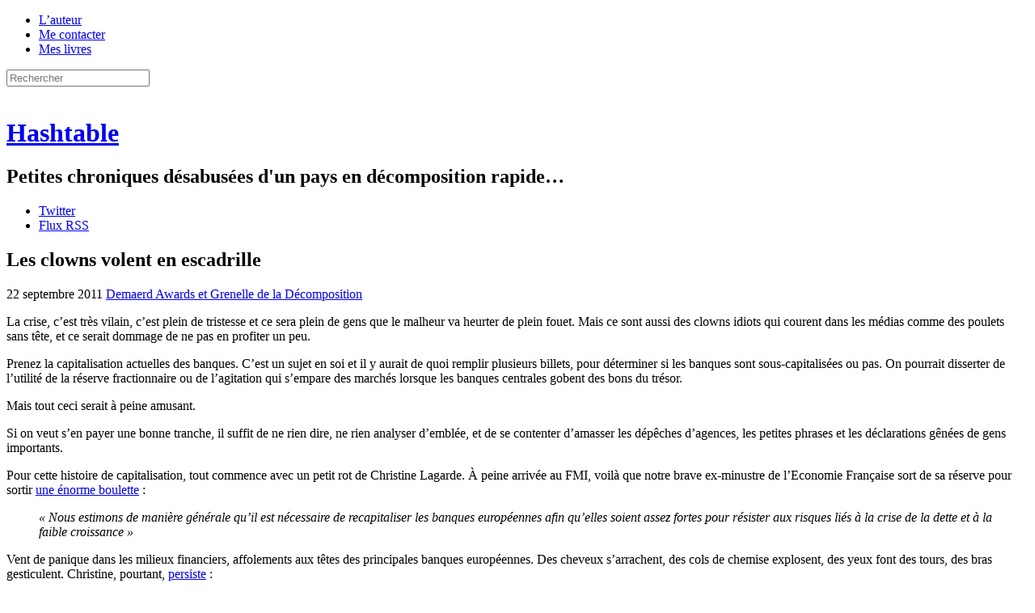

--- FILE ---
content_type: text/html; charset=UTF-8
request_url: https://h16free.com/2011/09/22/10196-les-clowns-volent-en-escadrille
body_size: 25591
content:
<!doctype html>
<html lang="fr-FR">
<head>
<meta charset="UTF-8">
<meta name="viewport" content="initial-scale=1.0">
<title>Les clowns volent en escadrille | Hashtable</title>
<link rel="Shortcut Icon" href="https://h16free.com/wp-content/themes/hashtable2013/display/favicon.ico">
<link rel="stylesheet" media="all" href="https://h16free.com/wp-content/themes/hashtable2013/display/hashtable.css?ver=1.5">
<link rel="stylesheet" media="print" href="https://h16free.com/wp-content/themes/hashtable2013/display/print.css?ver=1.1">
<link rel="pingback" href="https://h16free.com/xmlrpc.php">
<script src='https://js.heliumads.com/js/helium.js' id='helium' data-origin='h16free' nowprocket async></script>
<script type="text/javascript">
	sas.call("onecall", {
		siteId:		136759,	// 
		pageId:		754429,	// Page : H16/h16
		formatId:	'50243,50308,50244,50318,50381,50385,50736,50322,50382,50242,50383,50384',
		target:		''	// Ciblage
	});
</script>
<script>
    setTimeout(function(){sas.refresh(50244);sas.refresh(50322);}, 60000);
</script>
<script type="text/javascript">
    sas.render('50318'); 
</script>
<!--[if IE]>
<meta http-equiv="X-UA-Compatible" content="IE=edge" />
<![endif]-->
<!--[if lte IE 8]>
<script src="https://h16free.com/wp-content/themes/hashtable2013/html5-compat/jquery.js"></script>
<script src="https://h16free.com/wp-content/themes/hashtable2013/html5-compat/html5.js"></script>
<link rel="stylesheet" type="text/css" media="all" href="https://h16free.com/wp-content/themes/hashtable2013/html5-compat/ie678.css?ver=1.3">
<![endif]-->
<meta name='robots' content='max-image-preview:large' />
<link rel='dns-prefetch' href='//h16free.com' />
<link rel="alternate" type="application/rss+xml" title="Hashtable &raquo; Flux" href="https://h16free.com/feed" />
<link rel="alternate" type="application/rss+xml" title="Hashtable &raquo; Flux des commentaires" href="https://h16free.com/comments/feed" />
<link rel="alternate" type="application/rss+xml" title="Hashtable &raquo; Les clowns volent en escadrille Flux des commentaires" href="https://h16free.com/2011/09/22/10196-les-clowns-volent-en-escadrille/feed" />
<link rel="alternate" title="oEmbed (JSON)" type="application/json+oembed" href="https://h16free.com/wp-json/oembed/1.0/embed?url=https%3A%2F%2Fh16free.com%2F2011%2F09%2F22%2F10196-les-clowns-volent-en-escadrille" />
<link rel="alternate" title="oEmbed (XML)" type="text/xml+oembed" href="https://h16free.com/wp-json/oembed/1.0/embed?url=https%3A%2F%2Fh16free.com%2F2011%2F09%2F22%2F10196-les-clowns-volent-en-escadrille&#038;format=xml" />
<style id='wp-img-auto-sizes-contain-inline-css' type='text/css'>
img:is([sizes=auto i],[sizes^="auto," i]){contain-intrinsic-size:3000px 1500px}
/*# sourceURL=wp-img-auto-sizes-contain-inline-css */
</style>
<style id='wp-emoji-styles-inline-css' type='text/css'>

	img.wp-smiley, img.emoji {
		display: inline !important;
		border: none !important;
		box-shadow: none !important;
		height: 1em !important;
		width: 1em !important;
		margin: 0 0.07em !important;
		vertical-align: -0.1em !important;
		background: none !important;
		padding: 0 !important;
	}
/*# sourceURL=wp-emoji-styles-inline-css */
</style>
<style id='wp-block-library-inline-css' type='text/css'>
:root{--wp-block-synced-color:#7a00df;--wp-block-synced-color--rgb:122,0,223;--wp-bound-block-color:var(--wp-block-synced-color);--wp-editor-canvas-background:#ddd;--wp-admin-theme-color:#007cba;--wp-admin-theme-color--rgb:0,124,186;--wp-admin-theme-color-darker-10:#006ba1;--wp-admin-theme-color-darker-10--rgb:0,107,160.5;--wp-admin-theme-color-darker-20:#005a87;--wp-admin-theme-color-darker-20--rgb:0,90,135;--wp-admin-border-width-focus:2px}@media (min-resolution:192dpi){:root{--wp-admin-border-width-focus:1.5px}}.wp-element-button{cursor:pointer}:root .has-very-light-gray-background-color{background-color:#eee}:root .has-very-dark-gray-background-color{background-color:#313131}:root .has-very-light-gray-color{color:#eee}:root .has-very-dark-gray-color{color:#313131}:root .has-vivid-green-cyan-to-vivid-cyan-blue-gradient-background{background:linear-gradient(135deg,#00d084,#0693e3)}:root .has-purple-crush-gradient-background{background:linear-gradient(135deg,#34e2e4,#4721fb 50%,#ab1dfe)}:root .has-hazy-dawn-gradient-background{background:linear-gradient(135deg,#faaca8,#dad0ec)}:root .has-subdued-olive-gradient-background{background:linear-gradient(135deg,#fafae1,#67a671)}:root .has-atomic-cream-gradient-background{background:linear-gradient(135deg,#fdd79a,#004a59)}:root .has-nightshade-gradient-background{background:linear-gradient(135deg,#330968,#31cdcf)}:root .has-midnight-gradient-background{background:linear-gradient(135deg,#020381,#2874fc)}:root{--wp--preset--font-size--normal:16px;--wp--preset--font-size--huge:42px}.has-regular-font-size{font-size:1em}.has-larger-font-size{font-size:2.625em}.has-normal-font-size{font-size:var(--wp--preset--font-size--normal)}.has-huge-font-size{font-size:var(--wp--preset--font-size--huge)}.has-text-align-center{text-align:center}.has-text-align-left{text-align:left}.has-text-align-right{text-align:right}.has-fit-text{white-space:nowrap!important}#end-resizable-editor-section{display:none}.aligncenter{clear:both}.items-justified-left{justify-content:flex-start}.items-justified-center{justify-content:center}.items-justified-right{justify-content:flex-end}.items-justified-space-between{justify-content:space-between}.screen-reader-text{border:0;clip-path:inset(50%);height:1px;margin:-1px;overflow:hidden;padding:0;position:absolute;width:1px;word-wrap:normal!important}.screen-reader-text:focus{background-color:#ddd;clip-path:none;color:#444;display:block;font-size:1em;height:auto;left:5px;line-height:normal;padding:15px 23px 14px;text-decoration:none;top:5px;width:auto;z-index:100000}html :where(.has-border-color){border-style:solid}html :where([style*=border-top-color]){border-top-style:solid}html :where([style*=border-right-color]){border-right-style:solid}html :where([style*=border-bottom-color]){border-bottom-style:solid}html :where([style*=border-left-color]){border-left-style:solid}html :where([style*=border-width]){border-style:solid}html :where([style*=border-top-width]){border-top-style:solid}html :where([style*=border-right-width]){border-right-style:solid}html :where([style*=border-bottom-width]){border-bottom-style:solid}html :where([style*=border-left-width]){border-left-style:solid}html :where(img[class*=wp-image-]){height:auto;max-width:100%}:where(figure){margin:0 0 1em}html :where(.is-position-sticky){--wp-admin--admin-bar--position-offset:var(--wp-admin--admin-bar--height,0px)}@media screen and (max-width:600px){html :where(.is-position-sticky){--wp-admin--admin-bar--position-offset:0px}}

/*# sourceURL=wp-block-library-inline-css */
</style><style id='global-styles-inline-css' type='text/css'>
:root{--wp--preset--aspect-ratio--square: 1;--wp--preset--aspect-ratio--4-3: 4/3;--wp--preset--aspect-ratio--3-4: 3/4;--wp--preset--aspect-ratio--3-2: 3/2;--wp--preset--aspect-ratio--2-3: 2/3;--wp--preset--aspect-ratio--16-9: 16/9;--wp--preset--aspect-ratio--9-16: 9/16;--wp--preset--color--black: #000000;--wp--preset--color--cyan-bluish-gray: #abb8c3;--wp--preset--color--white: #ffffff;--wp--preset--color--pale-pink: #f78da7;--wp--preset--color--vivid-red: #cf2e2e;--wp--preset--color--luminous-vivid-orange: #ff6900;--wp--preset--color--luminous-vivid-amber: #fcb900;--wp--preset--color--light-green-cyan: #7bdcb5;--wp--preset--color--vivid-green-cyan: #00d084;--wp--preset--color--pale-cyan-blue: #8ed1fc;--wp--preset--color--vivid-cyan-blue: #0693e3;--wp--preset--color--vivid-purple: #9b51e0;--wp--preset--gradient--vivid-cyan-blue-to-vivid-purple: linear-gradient(135deg,rgb(6,147,227) 0%,rgb(155,81,224) 100%);--wp--preset--gradient--light-green-cyan-to-vivid-green-cyan: linear-gradient(135deg,rgb(122,220,180) 0%,rgb(0,208,130) 100%);--wp--preset--gradient--luminous-vivid-amber-to-luminous-vivid-orange: linear-gradient(135deg,rgb(252,185,0) 0%,rgb(255,105,0) 100%);--wp--preset--gradient--luminous-vivid-orange-to-vivid-red: linear-gradient(135deg,rgb(255,105,0) 0%,rgb(207,46,46) 100%);--wp--preset--gradient--very-light-gray-to-cyan-bluish-gray: linear-gradient(135deg,rgb(238,238,238) 0%,rgb(169,184,195) 100%);--wp--preset--gradient--cool-to-warm-spectrum: linear-gradient(135deg,rgb(74,234,220) 0%,rgb(151,120,209) 20%,rgb(207,42,186) 40%,rgb(238,44,130) 60%,rgb(251,105,98) 80%,rgb(254,248,76) 100%);--wp--preset--gradient--blush-light-purple: linear-gradient(135deg,rgb(255,206,236) 0%,rgb(152,150,240) 100%);--wp--preset--gradient--blush-bordeaux: linear-gradient(135deg,rgb(254,205,165) 0%,rgb(254,45,45) 50%,rgb(107,0,62) 100%);--wp--preset--gradient--luminous-dusk: linear-gradient(135deg,rgb(255,203,112) 0%,rgb(199,81,192) 50%,rgb(65,88,208) 100%);--wp--preset--gradient--pale-ocean: linear-gradient(135deg,rgb(255,245,203) 0%,rgb(182,227,212) 50%,rgb(51,167,181) 100%);--wp--preset--gradient--electric-grass: linear-gradient(135deg,rgb(202,248,128) 0%,rgb(113,206,126) 100%);--wp--preset--gradient--midnight: linear-gradient(135deg,rgb(2,3,129) 0%,rgb(40,116,252) 100%);--wp--preset--font-size--small: 13px;--wp--preset--font-size--medium: 20px;--wp--preset--font-size--large: 36px;--wp--preset--font-size--x-large: 42px;--wp--preset--spacing--20: 0.44rem;--wp--preset--spacing--30: 0.67rem;--wp--preset--spacing--40: 1rem;--wp--preset--spacing--50: 1.5rem;--wp--preset--spacing--60: 2.25rem;--wp--preset--spacing--70: 3.38rem;--wp--preset--spacing--80: 5.06rem;--wp--preset--shadow--natural: 6px 6px 9px rgba(0, 0, 0, 0.2);--wp--preset--shadow--deep: 12px 12px 50px rgba(0, 0, 0, 0.4);--wp--preset--shadow--sharp: 6px 6px 0px rgba(0, 0, 0, 0.2);--wp--preset--shadow--outlined: 6px 6px 0px -3px rgb(255, 255, 255), 6px 6px rgb(0, 0, 0);--wp--preset--shadow--crisp: 6px 6px 0px rgb(0, 0, 0);}:where(.is-layout-flex){gap: 0.5em;}:where(.is-layout-grid){gap: 0.5em;}body .is-layout-flex{display: flex;}.is-layout-flex{flex-wrap: wrap;align-items: center;}.is-layout-flex > :is(*, div){margin: 0;}body .is-layout-grid{display: grid;}.is-layout-grid > :is(*, div){margin: 0;}:where(.wp-block-columns.is-layout-flex){gap: 2em;}:where(.wp-block-columns.is-layout-grid){gap: 2em;}:where(.wp-block-post-template.is-layout-flex){gap: 1.25em;}:where(.wp-block-post-template.is-layout-grid){gap: 1.25em;}.has-black-color{color: var(--wp--preset--color--black) !important;}.has-cyan-bluish-gray-color{color: var(--wp--preset--color--cyan-bluish-gray) !important;}.has-white-color{color: var(--wp--preset--color--white) !important;}.has-pale-pink-color{color: var(--wp--preset--color--pale-pink) !important;}.has-vivid-red-color{color: var(--wp--preset--color--vivid-red) !important;}.has-luminous-vivid-orange-color{color: var(--wp--preset--color--luminous-vivid-orange) !important;}.has-luminous-vivid-amber-color{color: var(--wp--preset--color--luminous-vivid-amber) !important;}.has-light-green-cyan-color{color: var(--wp--preset--color--light-green-cyan) !important;}.has-vivid-green-cyan-color{color: var(--wp--preset--color--vivid-green-cyan) !important;}.has-pale-cyan-blue-color{color: var(--wp--preset--color--pale-cyan-blue) !important;}.has-vivid-cyan-blue-color{color: var(--wp--preset--color--vivid-cyan-blue) !important;}.has-vivid-purple-color{color: var(--wp--preset--color--vivid-purple) !important;}.has-black-background-color{background-color: var(--wp--preset--color--black) !important;}.has-cyan-bluish-gray-background-color{background-color: var(--wp--preset--color--cyan-bluish-gray) !important;}.has-white-background-color{background-color: var(--wp--preset--color--white) !important;}.has-pale-pink-background-color{background-color: var(--wp--preset--color--pale-pink) !important;}.has-vivid-red-background-color{background-color: var(--wp--preset--color--vivid-red) !important;}.has-luminous-vivid-orange-background-color{background-color: var(--wp--preset--color--luminous-vivid-orange) !important;}.has-luminous-vivid-amber-background-color{background-color: var(--wp--preset--color--luminous-vivid-amber) !important;}.has-light-green-cyan-background-color{background-color: var(--wp--preset--color--light-green-cyan) !important;}.has-vivid-green-cyan-background-color{background-color: var(--wp--preset--color--vivid-green-cyan) !important;}.has-pale-cyan-blue-background-color{background-color: var(--wp--preset--color--pale-cyan-blue) !important;}.has-vivid-cyan-blue-background-color{background-color: var(--wp--preset--color--vivid-cyan-blue) !important;}.has-vivid-purple-background-color{background-color: var(--wp--preset--color--vivid-purple) !important;}.has-black-border-color{border-color: var(--wp--preset--color--black) !important;}.has-cyan-bluish-gray-border-color{border-color: var(--wp--preset--color--cyan-bluish-gray) !important;}.has-white-border-color{border-color: var(--wp--preset--color--white) !important;}.has-pale-pink-border-color{border-color: var(--wp--preset--color--pale-pink) !important;}.has-vivid-red-border-color{border-color: var(--wp--preset--color--vivid-red) !important;}.has-luminous-vivid-orange-border-color{border-color: var(--wp--preset--color--luminous-vivid-orange) !important;}.has-luminous-vivid-amber-border-color{border-color: var(--wp--preset--color--luminous-vivid-amber) !important;}.has-light-green-cyan-border-color{border-color: var(--wp--preset--color--light-green-cyan) !important;}.has-vivid-green-cyan-border-color{border-color: var(--wp--preset--color--vivid-green-cyan) !important;}.has-pale-cyan-blue-border-color{border-color: var(--wp--preset--color--pale-cyan-blue) !important;}.has-vivid-cyan-blue-border-color{border-color: var(--wp--preset--color--vivid-cyan-blue) !important;}.has-vivid-purple-border-color{border-color: var(--wp--preset--color--vivid-purple) !important;}.has-vivid-cyan-blue-to-vivid-purple-gradient-background{background: var(--wp--preset--gradient--vivid-cyan-blue-to-vivid-purple) !important;}.has-light-green-cyan-to-vivid-green-cyan-gradient-background{background: var(--wp--preset--gradient--light-green-cyan-to-vivid-green-cyan) !important;}.has-luminous-vivid-amber-to-luminous-vivid-orange-gradient-background{background: var(--wp--preset--gradient--luminous-vivid-amber-to-luminous-vivid-orange) !important;}.has-luminous-vivid-orange-to-vivid-red-gradient-background{background: var(--wp--preset--gradient--luminous-vivid-orange-to-vivid-red) !important;}.has-very-light-gray-to-cyan-bluish-gray-gradient-background{background: var(--wp--preset--gradient--very-light-gray-to-cyan-bluish-gray) !important;}.has-cool-to-warm-spectrum-gradient-background{background: var(--wp--preset--gradient--cool-to-warm-spectrum) !important;}.has-blush-light-purple-gradient-background{background: var(--wp--preset--gradient--blush-light-purple) !important;}.has-blush-bordeaux-gradient-background{background: var(--wp--preset--gradient--blush-bordeaux) !important;}.has-luminous-dusk-gradient-background{background: var(--wp--preset--gradient--luminous-dusk) !important;}.has-pale-ocean-gradient-background{background: var(--wp--preset--gradient--pale-ocean) !important;}.has-electric-grass-gradient-background{background: var(--wp--preset--gradient--electric-grass) !important;}.has-midnight-gradient-background{background: var(--wp--preset--gradient--midnight) !important;}.has-small-font-size{font-size: var(--wp--preset--font-size--small) !important;}.has-medium-font-size{font-size: var(--wp--preset--font-size--medium) !important;}.has-large-font-size{font-size: var(--wp--preset--font-size--large) !important;}.has-x-large-font-size{font-size: var(--wp--preset--font-size--x-large) !important;}
/*# sourceURL=global-styles-inline-css */
</style>

<style id='classic-theme-styles-inline-css' type='text/css'>
/*! This file is auto-generated */
.wp-block-button__link{color:#fff;background-color:#32373c;border-radius:9999px;box-shadow:none;text-decoration:none;padding:calc(.667em + 2px) calc(1.333em + 2px);font-size:1.125em}.wp-block-file__button{background:#32373c;color:#fff;text-decoration:none}
/*# sourceURL=/wp-includes/css/classic-themes.min.css */
</style>
<link rel='stylesheet' id='archives-m-by-y-css' href='https://h16free.com/wp-content/plugins/archives-m-by-y/archives-m-by-y.css?ver=1.0' type='text/css' media='all' />
<link rel='stylesheet' id='bitcointips-style-css' href='https://h16free.com/wp-content/plugins/bitcoin-tips/style.css?ver=6.9' type='text/css' media='all' />
<link rel='stylesheet' id='decent-comments-widget-css' href='https://h16free.com/wp-content/plugins/decent-comments/css/decent-comments-widget.css' type='text/css' media='all' />
<link rel="https://api.w.org/" href="https://h16free.com/wp-json/" /><link rel="alternate" title="JSON" type="application/json" href="https://h16free.com/wp-json/wp/v2/posts/10196" /><link rel="EditURI" type="application/rsd+xml" title="RSD" href="https://h16free.com/xmlrpc.php?rsd" />
<link rel="canonical" href="https://h16free.com/2011/09/22/10196-les-clowns-volent-en-escadrille" />
<link rel='shortlink' href='https://h16free.com/?p=10196' />
</head>
<body class="wp-singular post-template-default single single-post postid-10196 single-format-standard wp-theme-hashtable2013 full-width custom-background-empty single-author">
<div class="wrapper">
<header class="site-header">
	<nav class="top-nav">
		<div class="menu-top-menu-container"><ul id="menu-top-menu" class="top-menu"><li id="menu-item-21184" class="menu-item menu-item-type-post_type menu-item-object-page menu-item-21184"><a href="https://h16free.com/lauteur">L&rsquo;auteur</a></li>
<li id="menu-item-21185" class="menu-item menu-item-type-post_type menu-item-object-page menu-item-21185"><a href="https://h16free.com/me-contacter">Me contacter</a></li>
<li id="menu-item-21183" class="menu-item menu-item-type-post_type menu-item-object-page menu-item-21183"><a href="https://h16free.com/mon-livre">Mes livres</a></li>
</ul></div>		<!-- <div class="menu-top-menu-container"><script src="https://cointelegraph.com/js/BitcoinNewsWidgetLine.js?width=480"></script></div> -->
		<form class="search-form" method="get" action="https://h16free.com/" >
			<input type="text" value="" name="s" id="search" class="search-field light-field" placeholder="Rechercher">
		</form>
	</nav>
	<div class="site-logo"><a class="home-link" href="https://h16free.com/" title="Retour à l'accueil" rel="home"><img alt="" src="https://h16free.com/wp-content/themes/hashtable2013/display/costumagaz.png"></a></div>
	<div class="site-title-wrapper"><hgroup class="site-title-block">
		<h1 class="site-title"><a class="home-link" href="https://h16free.com/" title="Retour à l'accueil" rel="home">Hashtable</a></h1>
		<h2 class="site-description">Petites chroniques désabusées d&#039;un pays en décomposition rapide&#8230;</h2>
	</hgroup></div>
	<aside class="followers-block">
		<ul class="followers-list">
			<li class="f-item f-item-twitter"><a href="https://twitter.com/_h16">Twitter</a></li>
			<li class="f-item f-item-feed"><a href="https://h16free.com//feed">Flux RSS</a></li>
		</ul>
	</aside>
</header>
<div class="page-body">
<div class="main-panel-wrapper">
	<div class="main-panel main-panel-single">
						<article id="post-10196" class="entry-plain">
				<header class="entry-header">
									<h1 class="entry-title">Les clowns volent en escadrille</h1>
						<div class="post-meta">
				<span class="post-meta-item post-date"><time class="entry-date" datetime="2011-09-22T09:00:14+02:00" title="9 h 00 min">22 septembre 2011</time></span>
								<span class="post-meta-item post-cat"><a href="https://h16free.com/category/demaerds-award-et-grenelle-de-la-decomposition">Demaerd Awards et Grenelle de la Décomposition</a></span>
			</div>
		</header>
		<div class="entry-body-wrapper">
						<div class="entry-body entry-content">
				<p>La crise, c&rsquo;est très vilain, c&rsquo;est plein de tristesse et ce sera plein de gens que le malheur va heurter de plein fouet. Mais ce sont aussi des clowns idiots qui courent dans les médias comme des poulets sans tête, et ce serait dommage de ne pas en profiter un peu.</p>
<p><!----></p>
<p>Prenez la capitalisation actuelles des banques. C&rsquo;est un sujet en soi et il y aurait de quoi remplir plusieurs billets, pour déterminer si les banques sont sous-capitalisées ou pas. On pourrait disserter de l&rsquo;utilité de la réserve fractionnaire ou de l&rsquo;agitation qui s&#8217;empare des marchés lorsque les banques centrales gobent des bons du trésor.</p>
<p>Mais tout ceci serait à peine amusant.</p>
<p>Si on veut s&rsquo;en payer une bonne tranche, il suffit de ne rien dire, ne rien analyser d&#8217;emblée, et de se contenter d&rsquo;amasser les dépêches d&rsquo;agences, les petites phrases et les déclarations gênées de gens importants.</p>
<p>Pour cette histoire de capitalisation, tout commence avec un petit rot de Christine Lagarde. À peine arrivée au FMI, voilà que notre brave ex-minustre de l&rsquo;Economie Française sort de sa réserve pour sortir <a href="http://lexpansion.lexpress.fr/economie/lagarde-reitere-son-appel-a-recapitaliser-les-banques_261847.html" target="_blank">une énorme boulette</a> :</p>
<blockquote><p><em>« Nous estimons de manière générale qu&rsquo;il est nécessaire de recapitaliser les banques européennes afin qu&rsquo;elles soient assez fortes pour résister aux risques liés à la crise de la dette et à la faible croissance »</em></p></blockquote>
<p>Vent de panique dans les milieux financiers, affolements aux têtes des principales banques européennes. Des cheveux s&rsquo;arrachent, des cols de chemise explosent, des yeux font des tours, des bras gesticulent. Christine, pourtant, <a href="http://lexpansion.lexpress.fr/entreprise/lagarde-justifie-son-appel-a-recapitaliser-les-banques_262369.html" target="_blank">persiste</a> : </p>
<blockquote><p><em>« Je ne fais pas machine arrière, scrogneugneu. »</em></p></blockquote>
<p>Mais quelle mouche l&rsquo;a piquée ?! C&rsquo;est tout de même incroyable ! Pensez-donc : quelques jours avant, alors qu&rsquo;elle pouvait encore adresser la facture de son caviar et de ses bulles de champagne au service compta de Bercy, elle avait pourtant clairement dit que la situation était bonne, et que la reprise, bien que timide, était là !</p>
<p>Alors évidemment, tout le monde se sera empressé de la remettre à sa place, cette péronnelle du FMI ! Laurence Parisot, par exemple, qui s&rsquo;y connaît beaucoup beaucoup en banques, en France, en politique et en politique intérieure de la France (et tient à son job pépère), n&rsquo;hésite donc pas et <a href="http://info.france2.fr/france/parisot-s-en-prend-a-lagarde-70184000.html" target="_blank">monte au créneau</a> :  </p>
<blockquote><p><em>« Cette déclaration est tout à fait incompréhensible. Les banques européennes sont solides et pour les banques françaises, il faut bien avoir à l&rsquo;esprit que nous avons les banques parmi les plus solides du monde. »</em></p></blockquote>
<p>Oui, Laurence. Il fallait le dire : la France est Championne Du Monde Des Banques Solides et ce n&rsquo;est pas un petit Crédit Lyonnais ou un gentil Crédit Foncier, ou même un Kerviel, qui démentent les performances passées. Du Béton Armé Précontraint ! A tel point qu&rsquo;on pense adosser Bouygues et la Société Générale, avec des armes Dassault sur le toit. Imprenable ! </p>
<p>Heureusement que Laurence a remis les choses au clair. </p>
<p>Cependant, il semble que son gros micro mou n&rsquo;était pas branché : la prise de son fut sans doute mauvaise et les explications primordiales de notre patronne des patrons n&rsquo;ont pas porté suffisamment loin. À <a href="http://www.lesechos.fr/entreprises-secteurs/finance-marches/actu/0201648378518-recapitalisations-la-commission-europeenne-revise-sa-doctrine-222185.php" target="_blank">Bruxelles, on n&rsquo;a rien entendu</a> et Joaquim Almunia, qui est &#8212; tout le monde le sait à présent &#8212; un gros farceur, est sorti de sa léthargie estivale pour prendre la parole, en ayant pris soin de vérifier que son micro, à lui, était bien en marche :</p>
<blockquote><p><em>« Les tests de résistance établis en juillet étaient sérieux et importants&#8230; » </em></p></blockquote>
<p>(Quand je vous disais que c&rsquo;est un gros farceur)</p>
<blockquote><p><em>« &#8230; Leur méthodologie est bien meilleure que celle utilisée par le FMI, mais il faut reconnaître que les conditions ont évolué cet été, et c&rsquo;est pourquoi il ne faut pas écarter la nécessité de nouvelles recapitalisations »</em></p></blockquote>
<p>La bonne blague, Joaquim ! Tu serais donc d&rsquo;accord avec Christine Flashing-Green-Lights Lagarde ?</p>
<p>On a du mal à y croire ! Ce serait, en réalité, aller à contre courant de ce que tout le monde comprend et que tout le monde chuchote avec insistance dans les couloirs du ministère de l&rsquo;Economie &#8212; rires &#8212; et du Budget &#8212; rires nourris &#8212; de la France &#8212; rires redoublés. Ainsi, Valérie Pécresse, qui est à la gestion du Budget français ce que Lidl est à Fauchon, nous explique que tout ceci, c&rsquo;est du n&rsquo;importe quoi en barre : </p>
<blockquote><p><em>« Il n&rsquo;y a aucun problème de solvabilité, de liquidité des banques françaises. Les banques françaises sont solides. Les banques françaises n&rsquo;ont pas besoin d&rsquo;être recapitalisées davantage. Depuis 2008, elles ont augmenté leurs fonds de 50 milliards d&rsquo;euros. »</em></p></blockquote>
<p>Ah non mais franchement alors bon ! Et arrêtez un peu de dire tout et son contraire, on va finir par ne plus rien y comprendre ! À en juger par ces passes d&rsquo;armes, on n&rsquo;a même plus le temps de digérer une déclaration qu&rsquo;une autre vient la contredire. </p>
<p>Reprenons les fondamentaux. Revenons au FMI, par exemple. Que nous dit-il, à présent ? Recapitalisation ? Pas recapitalisation ? 100 milliards ? 50 ? 200 ?</p>
<p>Ah. Zut, c&rsquo;est <em>« Recapitalisez vite ! »</em> et l&rsquo;institution nous parle de &#8230; <a href="http://www.zerohedge.com/news/imf-pours-cold-water-second-day-row-sees-%E2%82%AC300-billion-euro-bank-risk-exposure" target="_blank">300 milliards à présent</a>. </p>
<p>Gasp. A en juger par ce ping-pong frénétique et indécis, l&rsquo;expression « poulets sans tête » me semble bien appropriée&#8230;</p>
<p><a href="http://fr.wikipedia.org/wiki/Mike_le_poulet_sans_t%C3%AAte"><img fetchpriority="high" decoding="async" src="https://h16free.com/wp-content/uploads/2011/09/mike-poulet-sans-tete.jpg" alt="Mike poulet sans tête" title="Mike poulet sans tête" width="510" height="407" class="alignnone size-full wp-image-10212" srcset="https://h16free.com/wp-content/uploads/2011/09/mike-poulet-sans-tete.jpg 510w, https://h16free.com/wp-content/uploads/2011/09/mike-poulet-sans-tete-300x239.jpg 300w" sizes="(max-width: 510px) 100vw, 510px" /></a></p>
<p>Bon.</p>
<p>Puisqu&rsquo;on n&rsquo;arrive pas à avoir un comportement cohérent de toute cette bande de tristes andouilles, changeons de sujet. Ou plutôt, restons sur les banques, mais attardons-nous sur le nouveau rebondissement des emprunts dit toxiques des collectivités territoriales. </p>
<p>Comme j&rsquo;ai déjà <a href="https://h16free.com/2011/03/09/7319-idees-pourries-contre-emprunts-toxiques" target="_blank">abondamment</a> <a href="https://h16free.com/2011/09/07/9925-vous-reprendrez-bien-un-doigt-demprunts-toxiques" target="_blank">parlé</a> des remugles puants qui remontent doucement de nos collectivités territoriales gérées par des aigrefins et autres jean-foutres aux téléphones portables greffés à l&rsquo;oreille, je m&rsquo;attarderai aussi peu que possible sur la Une lamentable de pignouferie d&rsquo;un de ces organes de presse pour personnes qu&rsquo;on dira pudiquement différentes : <a href="http://www.lefigaro.fr/conjoncture/2011/09/21/04016-20110921ARTFIG00272-des-milliers-de-communes-francaises-surendettees.php" target="_blank">ça y est</a>, certains ont fini par se rendre compte que tout un paquet de communes ont contracté, dans la plus parfaite indifférence à l&rsquo;époque, des emprunts bien trop risqués et bien trop complexes pour les crânes d&rsquo;œuf qui gèrent leur budget.</p>
<p>Et évidemment, Pleurnichou Bartolone <a href="http://www.lemonde.fr/politique/article/2011/09/21/bartolone-le-gouvernement-prefere-minimiser-les-emprunts-toxiques_1575527_823448.html" target="_blank">nous explique</a> encore une fois que c&rsquo;est la fotobanques et aux méchants montages qu&rsquo;on les a forcé à souscrire, un pistolet sur la tempe (et la famille en otage qui pleure derrière). </p>
<p>On s&rsquo;attendrait presque à ce que notre porteur de drapeaux aux Olympiades de la Connerie Financière nous susurre que la situation dans laquelle lui et ses centaines de congénère se sont fourrés ne doit rien au hasard, sur le mode :</p>
<blockquote><p><em>Ces emprunts toxiques étaient-ils un piege ? C&rsquo;est possible. Un complot ? Nous verrons.</em></p></blockquote>
<p>On pourra pouffer en se rappelant qu&rsquo;au moment de les souscrire, aucun de ces branle-musards n&rsquo;a appelé l&#8217;emprunt en question « toxique », mais bel et bien « affaire du siècle » ou « bonne bidouille », voire « montage malin ». Montage malin qui leur a permis d&rsquo;optimiser finement la gestion de l&rsquo;argent des contribuables dont ils avaient la charge, disaient-ils, sans jamais admettre qu&rsquo;ils ne captaient absolument rien à ce qu&rsquo;ils venaient de signer.</p>
<p><code>Ou s'ils ont compris, c'est qu'ils sont de parfaits escrocs.</code></p>
<p>Heureusement, Caliméro Bartelone fulmine et réclame une remise à plat de tout ça.</p>
<p>Il est à bonne école, puisqu&rsquo;en réclamant ainsi de sucrer la dette, il suit l&rsquo;exemple de notre <a href="https://www.contrepoints.org/2011/09/21/47223-le-terrible-aveu-de-dsk" target="_blank">économiste de classe mondiale, DSK</a> : après tout, si ça peut marcher pour la Grèce, ça doit marcher pour les communes françaises, non ?</p>
<div class="bitcointips-widget"><div class="qrcode"><a href="bitcoin:1BuyJKZLeEG5YkpbGn4QhtNTxhUqtpEGKf"><img decoding="async" src="https://chart.googleapis.com/chart?chs=120x120&cht=qr&chld=H|0&chl=1BuyJKZLeEG5YkpbGn4QhtNTxhUqtpEGKf" width="120" height="120" /></a></div><div class="contents"><h2>J'accepte les BTC, ETH et BCH !</h2><p><a href="bitcoin:1BuyJKZLeEG5YkpbGn4QhtNTxhUqtpEGKf">1BuyJKZLeEG5YkpbGn4QhtNTxhUqtpEGKf</a></p><p>Vous aussi, foutez les banquiers centraux dehors, terrorisez l’État et les banques en utilisant les cryptomonnaies, en les promouvant et pourquoi pas, en faisant un don avec !
<br/>
BTC : 1BuyJKZLeEG5YkpbGn4QhtNTxhUqtpEGKf<br/>
BCH : qqefdljudc7c02jhs87f29yymerxpu0zfupuufgvz6<br/>
ETH : 0x8e2827A89419Dbdcc88286f64FED21C3B3dEEcd8<br/></p></div><div class="pluginhome"><a href="http://terk.co/wordpress-bitcoin-tips-plugin">Powered by Bitcoin Tips</a></div></div>							</div>
						<div class="social-load-on-hover social-block">
	<div class="social-widget social-fb">
		<div class="social-ext-box"><div class="social-ext-wrapper">
			<div class="social-ext-fb social-ext"
				 data-href="https://h16free.com/2011/09/22/10196-les-clowns-volent-en-escadrille"
				 data-send="false"
				 data-layout="button_count"
				 data-width="100"
				 data-show-faces="false">
		</div></div></div>
		<div class="fb-ico social-ico"></div>
	</div>
	<div class="social-widget social-tw">
		<div class="social-ext-box"><div class="social-ext-wrapper">
			<a href="https://twitter.com/share" class="social-ext-tw social-ext"
				data-count="horizontal"
				data-text="Les clowns volent en escadrille"
				data-url="https://h16free.com/2011/09/22/10196-les-clowns-volent-en-escadrille"
				data-via=""
				data-lang="fr">
		</a></div></div>
		<div class="tw-ico social-ico"></div>
	</div>
	<div class="social-widget social-gp">
		<div class="social-ext-box"><div class="social-ext-wrapper">
			<div class="social-ext-gp social-ext"
				 data-size="standard"
				 data-href="https://h16free.com/2011/09/22/10196-les-clowns-volent-en-escadrille">
		</div></div></div>
		<div class="gp-ico social-ico"></div>
	</div>
</div>
		</div>
	</article>
			<div class="social-load-on-ready social-block">
	<div class="social-widget social-fb">
		<div class="social-ext-box"><div class="social-ext-wrapper">
			<div class="social-ext-fb social-ext fb-like"
				 data-href="https://h16free.com/2011/09/22/10196-les-clowns-volent-en-escadrille"
				 data-send="false"
				 data-layout="button_count"
				 data-width="100"
				 data-show-faces="false">
		</div></div></div>
	</div>
	<div class="social-widget social-tw">
		<div class="social-ext-box"><div class="social-ext-wrapper">
			<a href="https://twitter.com/share" class="social-ext-tw social-ext twitter-share-button"
				data-count="horizontal"
				data-text="Les clowns volent en escadrille"
				data-url="https://h16free.com/2011/09/22/10196-les-clowns-volent-en-escadrille"
				data-via=""
				data-lang="fr">
		</a></div></div>
	</div>
	<div class="social-widget social-gp">
		<div class="social-ext-box"><div class="social-ext-wrapper">
			<div class="social-ext-gp social-ext g-plusone"
				 data-size="medium"
				 data-href="https://h16free.com/2011/09/22/10196-les-clowns-volent-en-escadrille">
		</div></div></div>
	</div>
</div>
			<nav class="horiz-nav single-horiz-nav">
				<div class="nav-item nav-previous"><a href="https://h16free.com/2011/09/21/10166-quand-lortf-decouvre-twitter-et-facebook" rel="prev">Billet précédent</a></div>
				<div class="nav-item nav-next"><a href="https://h16free.com/2011/09/23/10222-le-mechant-racisme-des-batiments" rel="next">Billet suivant</a></div>
			</nav>
			<div class="below-posts-widget-area">
				<aside id="block-3" class="widget widget_block"><figure class="wp-block-image size-full"><a href="https://investir-protection-retour.com/ctrp-v6-by-herminec45zu3cy?utm_source=h16&utm_medium=space+ad&utm_campaign=h16+simone+interview+and+daily&utm_content=1st+banner+h16+site"><img decoding="async" src="https://h16free.com/wp-content/uploads/2022/10/728x90-banner-2-h16.png" alt="" class="wp-image-71372"/></a></figure></aside>			</div>
			<section id="comments" class="comments-area">
			<h1 class="comments-title">Commentaires<sup class="comments-count">23</sup></h1>
		<ol class="commentlist">
				<li class="comment even thread-even depth-1 comment-item">
		<article id="comment-48031" class="comment-block">
			<header class="comment-header">
				<img alt='' src='https://secure.gravatar.com/avatar/3a5f6d83bb8bb3201ab37abc9898cedfae2ae0608e1902b85b47541d76250d3a?s=44&#038;d=identicon&#038;r=g' srcset='https://secure.gravatar.com/avatar/3a5f6d83bb8bb3201ab37abc9898cedfae2ae0608e1902b85b47541d76250d3a?s=88&#038;d=identicon&#038;r=g 2x' class='avatar avatar-44 photo' height='44' width='44' decoding='async'/>				<cite class="comment-author">jabial</cite>
				<a class="comment-permalink" href="https://h16free.com/2011/09/22/10196-les-clowns-volent-en-escadrille#comment-48031" title="9 h 24 min"><time class="comment-time" datetime="2011-09-22T09:24:12+02:00">22 septembre 2011, 9 h 24 min</time></a>			</header>

			
			<div class="comment-content comment">
				<p>Une recapitalisation n&rsquo;apportera rien. Personne n&rsquo;a jamais payé ses dettes avec ses fonds propres. Des entreprises à bons fonds propres et à excellents résultats tombent régulièrement en liquidation.</p>
<p>Aujourd&rsquo;hui, le problème de liquidité de certaines banques a été artificiellement résolu par le régulateur, mais du même coup il leur a créé un problème de fonds propres tout aussi artificiel. Au delà du problème de distorsion de la concurrence causé par la politique de la BCE qui draine les produits des établissements liquides vers les établissements illiquides, il faut bien prendre conscience que si problème de capitalisation il y a, il n&rsquo;a rien d&rsquo;économique et le régulateur peut le régler d&rsquo;un trait de plume en faisant une croix sur sa vision comptable de la solvabilité, dont l&rsquo;absence n&rsquo;a pas empêché le monde civilisé de fonctionner pendant 50 ans.</p>
<p>Bien entendu, revenir à une logique de liquidité concrète et non de convention comptable exige de demander aux banques de reliquidifier progressivement leur bilan comme ils l&rsquo;étaient il y a 50 ans, et donc de faire moins de résultats.</p>
			</div>
		</article>
	</li><!-- #comment-## -->
	<li class="comment odd alt thread-odd thread-alt depth-1 comment-item">
		<article id="comment-48034" class="comment-block">
			<header class="comment-header">
				<img alt='' src='https://secure.gravatar.com/avatar/5a8ce5833bc5f7a7627b36c17a3e39125dbef01258331f14f719baf39c5118f0?s=44&#038;d=identicon&#038;r=g' srcset='https://secure.gravatar.com/avatar/5a8ce5833bc5f7a7627b36c17a3e39125dbef01258331f14f719baf39c5118f0?s=88&#038;d=identicon&#038;r=g 2x' class='avatar avatar-44 photo' height='44' width='44' loading='lazy' decoding='async'/>				<cite class="comment-author">Obsédé Textuel</cite>
				<a class="comment-permalink" href="https://h16free.com/2011/09/22/10196-les-clowns-volent-en-escadrille#comment-48034" title="9 h 55 min"><time class="comment-time" datetime="2011-09-22T09:55:53+02:00">22 septembre 2011, 9 h 55 min</time></a>			</header>

			
			<div class="comment-content comment">
				<p>Un produit utile dont on a abusé: la bombe des CDS (credit default swap).</p>
<p>Une grosse divergence entre l’Allemagne et la France porte sur la décision éventuelle de la restructuration de la dette grecque.<br />
La question qui fâche est celle-ci.<br />
&#8211; Les banques françaises ont-elles vendue des CDS sur la Grèce au point qu’un défaut total ou partiel de ce pays les mettrait en situation de faillite ?</p>
<p><a href="http://www.atlantico.fr/decryptage/cds-credit-default-swap-crise-grecque-risque-faillite-banques-francaises-186560.html" rel="nofollow ugc">http://www.atlantico.fr/decryptage/cds-credit-default-swap-crise-grecque-risque-faillite-banques-francaises-186560.html</a> </p>
<p>Pour ceux que le sujet intéresse voici un graphique qui vous montrera à quel point nous en sommes rendus. Vraiment nous avons des dirigeants de haut niveau, n’est ce pas ?<br />
<a href="http://chevallier.biz/wp-content/uploads/2011/09/2011.09.20.1.greecemap.png" rel="nofollow ugc">http://chevallier.biz/wp-content/uploads/2011/09/2011.09.20.1.greecemap.png</a></p>
			</div>
		</article>
	<ol class="children">
	<li class="comment even depth-2 comment-item">
		<article id="comment-48046" class="comment-block">
			<header class="comment-header">
				<img alt='' src='https://secure.gravatar.com/avatar/23893fd717b20466c6bbe4e0cca4bd0d5dbb3231bae403fde90ec92e2bcd4088?s=44&#038;d=identicon&#038;r=g' srcset='https://secure.gravatar.com/avatar/23893fd717b20466c6bbe4e0cca4bd0d5dbb3231bae403fde90ec92e2bcd4088?s=88&#038;d=identicon&#038;r=g 2x' class='avatar avatar-44 photo' height='44' width='44' loading='lazy' decoding='async'/>				<cite class="comment-author">Pascale</cite>
				<a class="comment-permalink" href="https://h16free.com/2011/09/22/10196-les-clowns-volent-en-escadrille#comment-48046" title="13 h 16 min"><time class="comment-time" datetime="2011-09-22T13:16:44+02:00">22 septembre 2011, 13 h 16 min</time></a>			</header>

			
			<div class="comment-content comment">
				<p>Quand on pense que la plupart des banques françaises (et le pays tout entier) sont dirigées par des énarques ça fait froid dans le dos.</p>
			</div>
		</article>
	</li><!-- #comment-## -->
</ol><!-- .children -->
</li><!-- #comment-## -->
	<li class="comment odd alt thread-even depth-1 comment-item">
		<article id="comment-48036" class="comment-block">
			<header class="comment-header">
				<img alt='' src='https://secure.gravatar.com/avatar/6d27445b389686b802cc8dc20974676fdb126761732ab1ccd7b269d3216a3d3e?s=44&#038;d=identicon&#038;r=g' srcset='https://secure.gravatar.com/avatar/6d27445b389686b802cc8dc20974676fdb126761732ab1ccd7b269d3216a3d3e?s=88&#038;d=identicon&#038;r=g 2x' class='avatar avatar-44 photo' height='44' width='44' loading='lazy' decoding='async'/>				<cite class="comment-author">Shonin</cite>
				<a class="comment-permalink" href="https://h16free.com/2011/09/22/10196-les-clowns-volent-en-escadrille#comment-48036" title="10 h 10 min"><time class="comment-time" datetime="2011-09-22T10:10:44+02:00">22 septembre 2011, 10 h 10 min</time></a>			</header>

			
			<div class="comment-content comment">
				<p>à 10h, le CAC perdait 4%&#8230;</p>
			</div>
		</article>
	</li><!-- #comment-## -->
	<li class="comment even thread-odd thread-alt depth-1 comment-item">
		<article id="comment-48041" class="comment-block">
			<header class="comment-header">
				<img alt='' src='https://secure.gravatar.com/avatar/78a7f0cc5539e8dcf880d7ea53fa8ecd67a2711061f4a8c817cf260676a87a2c?s=44&#038;d=identicon&#038;r=g' srcset='https://secure.gravatar.com/avatar/78a7f0cc5539e8dcf880d7ea53fa8ecd67a2711061f4a8c817cf260676a87a2c?s=88&#038;d=identicon&#038;r=g 2x' class='avatar avatar-44 photo' height='44' width='44' loading='lazy' decoding='async'/>				<cite class="comment-author">					<a rel="nofollow" href="http://tirer-profit.fr/">Olivier de Tirer-Profit.fr</a>
				</cite>
				<a class="comment-permalink" href="https://h16free.com/2011/09/22/10196-les-clowns-volent-en-escadrille#comment-48041" title="10 h 40 min"><time class="comment-time" datetime="2011-09-22T10:40:19+02:00">22 septembre 2011, 10 h 40 min</time></a>			</header>

			
			<div class="comment-content comment">
				<p>On pourra pouffer en se rappelant qu’au moment de les souscrire, aucun de ces branle-musards n’a appelé l’emprunt en question « toxique », mais bel et bien « affaire du siècle » ou « bonne bidouille », voire « montage malin »</p>
<p>C&rsquo;est clair ! Ca me rappelle « l&rsquo;expert » de TF1 Jean-Pierre Gaillard, qui conseillait il y a un an aux petits porteurs d&rsquo;acheter des obligations grecques, un super placement rentable et sûr parcequ&rsquo;un pays, ça ne peut pas faire faillite&#8230;</p>
			</div>
		</article>
	<ol class="children">
	<li class="comment odd alt depth-2 comment-item">
		<article id="comment-48069" class="comment-block">
			<header class="comment-header">
				<img alt='' src='https://secure.gravatar.com/avatar/6bcf90290d192cdfd87c1afce9689b105d64fec0a07277d875be0aea50063943?s=44&#038;d=identicon&#038;r=g' srcset='https://secure.gravatar.com/avatar/6bcf90290d192cdfd87c1afce9689b105d64fec0a07277d875be0aea50063943?s=88&#038;d=identicon&#038;r=g 2x' class='avatar avatar-44 photo' height='44' width='44' loading='lazy' decoding='async'/>				<cite class="comment-author">Glam</cite>
				<a class="comment-permalink" href="https://h16free.com/2011/09/22/10196-les-clowns-volent-en-escadrille#comment-48069" title="18 h 07 min"><time class="comment-time" datetime="2011-09-22T18:07:29+02:00">22 septembre 2011, 18 h 07 min</time></a>			</header>

			
			<div class="comment-content comment">
				<p>et le docteur maboule, prof d&rsquo;histoire, qui recemment dans les pages de libe conseillait  aux lecteurs de vendre leur or&#8230;</p>
			</div>
		</article>
	</li><!-- #comment-## -->
</ol><!-- .children -->
</li><!-- #comment-## -->
	<li class="comment even thread-even depth-1 comment-item">
		<article id="comment-48042" class="comment-block">
			<header class="comment-header">
				<img alt='' src='https://secure.gravatar.com/avatar/fe7aa62a9e871ee82f00bf9a2d3ceefc8757232f0bfc61ade33d080578c80adc?s=44&#038;d=identicon&#038;r=g' srcset='https://secure.gravatar.com/avatar/fe7aa62a9e871ee82f00bf9a2d3ceefc8757232f0bfc61ade33d080578c80adc?s=88&#038;d=identicon&#038;r=g 2x' class='avatar avatar-44 photo' height='44' width='44' loading='lazy' decoding='async'/>				<cite class="comment-author">					<a rel="nofollow" href="http://nomdundieu.com">wijngaards</a>
				</cite>
				<a class="comment-permalink" href="https://h16free.com/2011/09/22/10196-les-clowns-volent-en-escadrille#comment-48042" title="10 h 51 min"><time class="comment-time" datetime="2011-09-22T10:51:18+02:00">22 septembre 2011, 10 h 51 min</time></a>			</header>

			
			<div class="comment-content comment">
				<p>Cher H16<br />
Vous citez un certain nombre de clownesses.<br />
En effet depuis un certain temps je constat que le » gender » masculin ce fait remplacer par de « gender » féminin pour rappel.<br />
Ceci dans tous les domaines que ce soit en parti politique syndicat grands entreprises Medef et même au club le plus puissant de la France » Le Siècle » avec Nota.<br />
En générale les partis sont en déconfiture comme PC, PS, UMP, même FN, Aréva l’armée.FMI.justice éducation et vous pouvez compléter la liste<br />
Jusque pas si fort long temps dans l’élection de président du conseil par exemple on choisissait le moins nocif pour le maintien d’une structure vermoulue. Autrement dite il n’ya plus d’homme.<br />
Depuis l’installation de la parité un cheptel inépuisable s’est ouvert et on veut en enrôler même les petits garçons avec la théorie du Genre.<br />
Bon quand Adam a croqué dans la pomme il a vite constaté qu’il y avait un verre dans le fruit et donnait un gout amer.</p>
			</div>
		</article>
	</li><!-- #comment-## -->
	<li class="comment odd alt thread-odd thread-alt depth-1 comment-item">
		<article id="comment-48044" class="comment-block">
			<header class="comment-header">
				<img alt='' src='https://secure.gravatar.com/avatar/f1f934c55ad16dfaeea628b86b71f9fa7cdac734d44038e69a1b1d07430738e4?s=44&#038;d=identicon&#038;r=g' srcset='https://secure.gravatar.com/avatar/f1f934c55ad16dfaeea628b86b71f9fa7cdac734d44038e69a1b1d07430738e4?s=88&#038;d=identicon&#038;r=g 2x' class='avatar avatar-44 photo' height='44' width='44' loading='lazy' decoding='async'/>				<cite class="comment-author">plouf</cite>
				<a class="comment-permalink" href="https://h16free.com/2011/09/22/10196-les-clowns-volent-en-escadrille#comment-48044" title="11 h 40 min"><time class="comment-time" datetime="2011-09-22T11:40:02+02:00">22 septembre 2011, 11 h 40 min</time></a>			</header>

			
			<div class="comment-content comment">
				<p>« Les clowns volent en escadrille »</p>
<p>Un remake des fous volants ? Pour de vrai ? Courage, fuyons…!!!</p>
<p>à défaut du verbe, voici les chiffres des gagnants-perdants EU : </p>
<p><a href="http://www.zordan.ch/~bourse/debiteureurope.pdf" rel="nofollow ugc">http://www.zordan.ch/~bourse/debiteureurope.pdf</a></p>
<p>Ce n&rsquo;est qu&rsquo;un petit aperçu, ne pas oublier les vases communicants, les vases d&rsquo;expansions, les vases fêlées, les vases d&rsquo;ornements, les vases d&rsquo;agréments, les vases sans fonds,…, les vaselines sont bien utiles, mais c&rsquo;est meilleurs sans ! Non ?</p>
<p>À force de prêter qu&rsquo;aux riches, ils sont devenus pauvres…</p>
			</div>
		</article>
	</li><!-- #comment-## -->
	<li class="comment even thread-even depth-1 comment-item">
		<article id="comment-48045" class="comment-block">
			<header class="comment-header">
				<img alt='' src='https://secure.gravatar.com/avatar/405d1c5a80277fb1edd1be41c25767f06123a9e6857319274f017b5fd9d46d9f?s=44&#038;d=identicon&#038;r=g' srcset='https://secure.gravatar.com/avatar/405d1c5a80277fb1edd1be41c25767f06123a9e6857319274f017b5fd9d46d9f?s=88&#038;d=identicon&#038;r=g 2x' class='avatar avatar-44 photo' height='44' width='44' loading='lazy' decoding='async'/>				<cite class="comment-author">Crucol</cite>
				<a class="comment-permalink" href="https://h16free.com/2011/09/22/10196-les-clowns-volent-en-escadrille#comment-48045" title="13 h 16 min"><time class="comment-time" datetime="2011-09-22T13:16:38+02:00">22 septembre 2011, 13 h 16 min</time></a>			</header>

			
			<div class="comment-content comment">
				<p>« Du Béton Armé Précontraint ! »</p>
<p>juste pour info c&rsquo;est un pléonasme. le béton précontraint est armé de base, s&rsquo;il est précontraint c&rsquo;est parce qu&rsquo;il est « mieux armé »&#8230;</p>
<p>sinon article très bon comme vous nous avez habitué.</p>
			</div>
		</article>
	</li><!-- #comment-## -->
	<li class="comment odd alt thread-odd thread-alt depth-1 comment-item">
		<article id="comment-48047" class="comment-block">
			<header class="comment-header">
				<img alt='' src='https://secure.gravatar.com/avatar/23893fd717b20466c6bbe4e0cca4bd0d5dbb3231bae403fde90ec92e2bcd4088?s=44&#038;d=identicon&#038;r=g' srcset='https://secure.gravatar.com/avatar/23893fd717b20466c6bbe4e0cca4bd0d5dbb3231bae403fde90ec92e2bcd4088?s=88&#038;d=identicon&#038;r=g 2x' class='avatar avatar-44 photo' height='44' width='44' loading='lazy' decoding='async'/>				<cite class="comment-author">Pascale</cite>
				<a class="comment-permalink" href="https://h16free.com/2011/09/22/10196-les-clowns-volent-en-escadrille#comment-48047" title="13 h 23 min"><time class="comment-time" datetime="2011-09-22T13:23:43+02:00">22 septembre 2011, 13 h 23 min</time></a>			</header>

			
			<div class="comment-content comment">
				<p>« Si les c..s volaient, tu serais chef d&rsquo;escadrille ». Elle n&rsquo;est pas d&rsquo;Audiard, celle-là ?<br />
Enfin, vous êtes gentil h16, de ne les traiter que de clowns, mais je crois que c&rsquo;est fait exprès.</p>
			</div>
		</article>
	<ol class="children">
	<li class="comment even depth-2 comment-item">
		<article id="comment-48059" class="comment-block">
			<header class="comment-header">
				<img alt='' src='https://secure.gravatar.com/avatar/9fd6a4ee920c266f96e35cc90c8b64a679f35e6fe57a7150d46bd7b2e05201e0?s=44&#038;d=identicon&#038;r=g' srcset='https://secure.gravatar.com/avatar/9fd6a4ee920c266f96e35cc90c8b64a679f35e6fe57a7150d46bd7b2e05201e0?s=88&#038;d=identicon&#038;r=g 2x' class='avatar avatar-44 photo' height='44' width='44' loading='lazy' decoding='async'/>				<cite class="comment-author">Rom1 Nz</cite>
				<a class="comment-permalink" href="https://h16free.com/2011/09/22/10196-les-clowns-volent-en-escadrille#comment-48059" title="15 h 31 min"><time class="comment-time" datetime="2011-09-22T15:31:00+02:00">22 septembre 2011, 15 h 31 min</time></a>			</header>

			
			<div class="comment-content comment">
				<p>« Si on mettait les cons sur orbite, tu finirais pas de tourner »</p>
			</div>
		</article>
	</li><!-- #comment-## -->
	<li class="comment odd alt depth-2 comment-item">
		<article id="comment-48071" class="comment-block">
			<header class="comment-header">
				<img alt='' src='https://secure.gravatar.com/avatar/98e2b05370775c41fbae314d9ac1f5c8fa1f693803a39e5664e227c3789789ad?s=44&#038;d=identicon&#038;r=g' srcset='https://secure.gravatar.com/avatar/98e2b05370775c41fbae314d9ac1f5c8fa1f693803a39e5664e227c3789789ad?s=88&#038;d=identicon&#038;r=g 2x' class='avatar avatar-44 photo' height='44' width='44' loading='lazy' decoding='async'/>				<cite class="comment-author">Before</cite>
				<a class="comment-permalink" href="https://h16free.com/2011/09/22/10196-les-clowns-volent-en-escadrille#comment-48071" title="18 h 25 min"><time class="comment-time" datetime="2011-09-22T18:25:56+02:00">22 septembre 2011, 18 h 25 min</time></a>			</header>

			
			<div class="comment-content comment">
				<p>Marcel Pagnol, Le Schpountz (si jeune Mabuse&#8230;)</p>
			</div>
		</article>
	</li><!-- #comment-## -->
</ol><!-- .children -->
</li><!-- #comment-## -->
	<li class="comment even thread-even depth-1 comment-item">
		<article id="comment-48051" class="comment-block">
			<header class="comment-header">
				<img alt='' src='https://secure.gravatar.com/avatar/d67af17088e7f44e412ca0ec3fcfc3f50097324153ad9f960ec002623e6dd4aa?s=44&#038;d=identicon&#038;r=g' srcset='https://secure.gravatar.com/avatar/d67af17088e7f44e412ca0ec3fcfc3f50097324153ad9f960ec002623e6dd4aa?s=88&#038;d=identicon&#038;r=g 2x' class='avatar avatar-44 photo' height='44' width='44' loading='lazy' decoding='async'/>				<cite class="comment-author">Melkion</cite>
				<a class="comment-permalink" href="https://h16free.com/2011/09/22/10196-les-clowns-volent-en-escadrille#comment-48051" title="13 h 50 min"><time class="comment-time" datetime="2011-09-22T13:50:27+02:00">22 septembre 2011, 13 h 50 min</time></a>			</header>

			
			<div class="comment-content comment">
				<p>Ça pue la méthode Coué chez nos amis politocards et leurs clientèles, il faut dire qu&rsquo;ils sont très bons à ce petit jeu là. Malheureusement se répéter « tout va bien » en fermant ses petits yeux pour ne pas voir le mur s&rsquo;approcher ne permettra pas d&rsquo;éviter la collision.</p>
<p>Rassurez-vous, tous les voyants sont au vert fluo.</p>
			</div>
		</article>
	<ol class="children">
	<li class="comment byuser comment-author-admin bypostauthor odd alt depth-2 comment-item">
		<article id="comment-48055" class="comment-block">
			<header class="comment-header">
				<img alt='' src='https://secure.gravatar.com/avatar/e4887f1875b61439d0ea56cfffa559181444f8ac924b6a10718c90eb7defc21b?s=44&#038;d=identicon&#038;r=g' srcset='https://secure.gravatar.com/avatar/e4887f1875b61439d0ea56cfffa559181444f8ac924b6a10718c90eb7defc21b?s=88&#038;d=identicon&#038;r=g 2x' class='avatar avatar-44 photo' height='44' width='44' loading='lazy' decoding='async'/>				<cite class="comment-author post-author">h16</cite>
				<a class="comment-permalink" href="https://h16free.com/2011/09/22/10196-les-clowns-volent-en-escadrille#comment-48055" title="14 h 33 min"><time class="comment-time" datetime="2011-09-22T14:33:16+02:00">22 septembre 2011, 14 h 33 min</time></a>			</header>

			
			<div class="comment-content comment">
				<p>Le mur a déjà été heurté. Mais l&rsquo;inertie aidant, ils ne commencent que tout juste à avoir mal.</p>
			</div>
		</article>
	</li><!-- #comment-## -->
</ol><!-- .children -->
</li><!-- #comment-## -->
	<li class="comment even thread-odd thread-alt depth-1 comment-item">
		<article id="comment-48062" class="comment-block">
			<header class="comment-header">
				<img alt='' src='https://secure.gravatar.com/avatar/8ebb6aa7f48071346ee84e85c860b14617651d31076de42c90f2b476679a7b91?s=44&#038;d=identicon&#038;r=g' srcset='https://secure.gravatar.com/avatar/8ebb6aa7f48071346ee84e85c860b14617651d31076de42c90f2b476679a7b91?s=88&#038;d=identicon&#038;r=g 2x' class='avatar avatar-44 photo' height='44' width='44' loading='lazy' decoding='async'/>				<cite class="comment-author">Kuing Yamang</cite>
				<a class="comment-permalink" href="https://h16free.com/2011/09/22/10196-les-clowns-volent-en-escadrille#comment-48062" title="16 h 36 min"><time class="comment-time" datetime="2011-09-22T16:36:48+02:00">22 septembre 2011, 16 h 36 min</time></a>			</header>

			
			<div class="comment-content comment">
				<p>h16, tu as coupé la tête d&rsquo;un poulet pour illustrer cet article ?</p>
			</div>
		</article>
	<ol class="children">
	<li class="comment odd alt depth-2 comment-item">
		<article id="comment-48064" class="comment-block">
			<header class="comment-header">
				<img alt='' src='https://secure.gravatar.com/avatar/dbf73b81a8ae26fc71616f93a31ab73311cf2e4ada77a387cb1b463535cfeb6f?s=44&#038;d=identicon&#038;r=g' srcset='https://secure.gravatar.com/avatar/dbf73b81a8ae26fc71616f93a31ab73311cf2e4ada77a387cb1b463535cfeb6f?s=88&#038;d=identicon&#038;r=g 2x' class='avatar avatar-44 photo' height='44' width='44' loading='lazy' decoding='async'/>				<cite class="comment-author">Ieremenko</cite>
				<a class="comment-permalink" href="https://h16free.com/2011/09/22/10196-les-clowns-volent-en-escadrille#comment-48064" title="16 h 44 min"><time class="comment-time" datetime="2011-09-22T16:44:41+02:00">22 septembre 2011, 16 h 44 min</time></a>			</header>

			
			<div class="comment-content comment">
				<p>Plus exactement il a déguisé un enfant communiste en poulet et lui a ensuite coupé la tête.</p>
			</div>
		</article>
	</li><!-- #comment-## -->
	<li class="comment even depth-2 comment-item">
		<article id="comment-48065" class="comment-block">
			<header class="comment-header">
				<img alt='' src='https://secure.gravatar.com/avatar/cd10959ad3795166e51c0764e9ab2845385a45d2f53b697d50cadef4aec665be?s=44&#038;d=identicon&#038;r=g' srcset='https://secure.gravatar.com/avatar/cd10959ad3795166e51c0764e9ab2845385a45d2f53b697d50cadef4aec665be?s=88&#038;d=identicon&#038;r=g 2x' class='avatar avatar-44 photo' height='44' width='44' loading='lazy' decoding='async'/>				<cite class="comment-author">hank rearden</cite>
				<a class="comment-permalink" href="https://h16free.com/2011/09/22/10196-les-clowns-volent-en-escadrille#comment-48065" title="16 h 47 min"><time class="comment-time" datetime="2011-09-22T16:47:49+02:00">22 septembre 2011, 16 h 47 min</time></a>			</header>

			
			<div class="comment-content comment">
				<p>Mais non</p>
<p><a href="http://www.miketheheadlesschicken.org/index.php" rel="nofollow ugc">http://www.miketheheadlesschicken.org/index.php</a></p>
			</div>
		</article>
	</li><!-- #comment-## -->
	<li class="comment odd alt depth-2 comment-item">
		<article id="comment-48066" class="comment-block">
			<header class="comment-header">
				<img alt='' src='https://secure.gravatar.com/avatar/8ebb6aa7f48071346ee84e85c860b14617651d31076de42c90f2b476679a7b91?s=44&#038;d=identicon&#038;r=g' srcset='https://secure.gravatar.com/avatar/8ebb6aa7f48071346ee84e85c860b14617651d31076de42c90f2b476679a7b91?s=88&#038;d=identicon&#038;r=g 2x' class='avatar avatar-44 photo' height='44' width='44' loading='lazy' decoding='async'/>				<cite class="comment-author">Kuing Yamang</cite>
				<a class="comment-permalink" href="https://h16free.com/2011/09/22/10196-les-clowns-volent-en-escadrille#comment-48066" title="16 h 51 min"><time class="comment-time" datetime="2011-09-22T16:51:12+02:00">22 septembre 2011, 16 h 51 min</time></a>			</header>

			
			<div class="comment-content comment">
				<p>Non, en fait j&rsquo;ai trouvé d&rsquo;où il vient son poulet ^^ merci TinEyes 😉</p>
<p><a href="http://www.tineye.com/search/edc5072993657cbd9434c4df3f545efd7d1af47f/" rel="nofollow ugc">http://www.tineye.com/search/edc5072993657cbd9434c4df3f545efd7d1af47f/</a></p>
			</div>
		</article>
	<ol class="children">
	<li class="comment even depth-3 comment-item">
		<article id="comment-48067" class="comment-block">
			<header class="comment-header">
				<img alt='' src='https://secure.gravatar.com/avatar/8ebb6aa7f48071346ee84e85c860b14617651d31076de42c90f2b476679a7b91?s=44&#038;d=identicon&#038;r=g' srcset='https://secure.gravatar.com/avatar/8ebb6aa7f48071346ee84e85c860b14617651d31076de42c90f2b476679a7b91?s=88&#038;d=identicon&#038;r=g 2x' class='avatar avatar-44 photo' height='44' width='44' loading='lazy' decoding='async'/>				<cite class="comment-author">Kuing Yamang</cite>
				<a class="comment-permalink" href="https://h16free.com/2011/09/22/10196-les-clowns-volent-en-escadrille#comment-48067" title="16 h 52 min"><time class="comment-time" datetime="2011-09-22T16:52:33+02:00">22 septembre 2011, 16 h 52 min</time></a>			</header>

			
			<div class="comment-content comment">
				<p>h16 est innocent.</p>
			</div>
		</article>
	</li><!-- #comment-## -->
</ol><!-- .children -->
</li><!-- #comment-## -->
</ol><!-- .children -->
</li><!-- #comment-## -->
	<li class="comment odd alt thread-even depth-1 comment-item">
		<article id="comment-48083" class="comment-block">
			<header class="comment-header">
				<img alt='' src='https://secure.gravatar.com/avatar/40906f51c6a3543126950b1a48b2151f692246934f042bec036c593134917cec?s=44&#038;d=identicon&#038;r=g' srcset='https://secure.gravatar.com/avatar/40906f51c6a3543126950b1a48b2151f692246934f042bec036c593134917cec?s=88&#038;d=identicon&#038;r=g 2x' class='avatar avatar-44 photo' height='44' width='44' loading='lazy' decoding='async'/>				<cite class="comment-author">BA</cite>
				<a class="comment-permalink" href="https://h16free.com/2011/09/22/10196-les-clowns-volent-en-escadrille#comment-48083" title="22 h 35 min"><time class="comment-time" datetime="2011-09-22T22:35:45+02:00">22 septembre 2011, 22 h 35 min</time></a>			</header>

			
			<div class="comment-content comment">
				<p>Jeudi 22 septembre 2011 :</p>
<p>Le fonds américain Pimco pense que les banques françaises menacent l&rsquo;Europe.</p>
<p>Les banques françaises, attaquées sur les marchés, menacent de faire basculer toute l&rsquo;Europe dans la récession, estime jeudi l&rsquo;un des deux cogérants du très influent fonds américain Pimco.</p>
<p>« Il y a tous les signes d&rsquo;une panique des investisseurs institutionnels envers les banques françaises », écrit le directeur général du fonds obligataire, Mohamed El-Erian, sur le site du Financial Times.</p>
<p>« Si cela dure, les banques n&rsquo;auront d&rsquo;autre choix » que de rétablir leurs équilibres financiers « d&rsquo;une manière drastique et désordonnée », juge M. El-Erian, ajoutant que les particuliers pourraient alors être tentés de suivre les investisseurs institutionnels. « L&rsquo;Europe serait alors précipitée dans une crise bancaire ouverte, provoquant de manière certaine une autre récession », selon lui.</p>
<p>Les banques françaises sont attaquées depuis plusieurs jours sur les marchés, certains investisseurs estimant qu&rsquo;elles sont fragiles face à la crise de la dette souveraine et qu&rsquo;elles devraient être recapitalisées.</p>
<p><a href="http://www.boursorama.com/actualites/le-fonds-americain-pimco-pense-que-les-banques-francaises-menacent-l-europe-9ff355f3c9243217677d5f8f0f0577e9" rel="nofollow ugc">http://www.boursorama.com/actualites/le-fonds-americain-pimco-pense-que-les-banques-francaises-menacent-l-europe-9ff355f3c9243217677d5f8f0f0577e9</a></p>
			</div>
		</article>
	</li><!-- #comment-## -->
	<li class="comment even thread-odd thread-alt depth-1 comment-item">
		<article id="comment-48086" class="comment-block">
			<header class="comment-header">
				<img alt='' src='https://secure.gravatar.com/avatar/60a98451eadc81a3c104581c9cf95491b7c5f816507e4b3f7f1a3b0d7796b967?s=44&#038;d=identicon&#038;r=g' srcset='https://secure.gravatar.com/avatar/60a98451eadc81a3c104581c9cf95491b7c5f816507e4b3f7f1a3b0d7796b967?s=88&#038;d=identicon&#038;r=g 2x' class='avatar avatar-44 photo' height='44' width='44' loading='lazy' decoding='async'/>				<cite class="comment-author">Martin Lothar</cite>
				<a class="comment-permalink" href="https://h16free.com/2011/09/22/10196-les-clowns-volent-en-escadrille#comment-48086" title="0 h 55 min"><time class="comment-time" datetime="2011-09-23T00:55:14+02:00">23 septembre 2011, 0 h 55 min</time></a>			</header>

			
			<div class="comment-content comment">
				<p>@ BA : mais arrêtez-donc de vous agitez comme ça. C&rsquo;est énervant à la fin. Christine, Nicolas, François, les Autres et Dominique nique nique nous ont dit QUE TOUT VA BIEN. Alors, tout va bien. Non ?<br />
Ils ont fait des études ces gens-là.<br />
Du calme.<br />
Bon sinon, vous n&rsquo;auriez pas cent balles, j&rsquo;ai plus de morphine.</p>
			</div>
		</article>
	</li><!-- #comment-## -->
	<li class="comment odd alt thread-even depth-1 comment-item">
		<article id="comment-48092" class="comment-block">
			<header class="comment-header">
				<img alt='' src='https://secure.gravatar.com/avatar/c3033dc025e7b83e26ab17b9acc67ffb095a7623235f7b14625f7a891369ea09?s=44&#038;d=identicon&#038;r=g' srcset='https://secure.gravatar.com/avatar/c3033dc025e7b83e26ab17b9acc67ffb095a7623235f7b14625f7a891369ea09?s=88&#038;d=identicon&#038;r=g 2x' class='avatar avatar-44 photo' height='44' width='44' loading='lazy' decoding='async'/>				<cite class="comment-author">Alex6</cite>
				<a class="comment-permalink" href="https://h16free.com/2011/09/22/10196-les-clowns-volent-en-escadrille#comment-48092" title="5 h 43 min"><time class="comment-time" datetime="2011-09-23T05:43:20+02:00">23 septembre 2011, 5 h 43 min</time></a>			</header>

			
			<div class="comment-content comment">
				<p>Tiendra pas jusqu&rsquo;en 2012 ce bazar, a noter que le Sarkozy se fait bien discret cote economique&#8230;</p>
			</div>
		</article>
	</li><!-- #comment-## -->
	<li class="comment even thread-odd thread-alt depth-1 comment-item">
		<article id="comment-48096" class="comment-block">
			<header class="comment-header">
				<img alt='' src='https://secure.gravatar.com/avatar/7860140db4f7434d3c9793926b48a8da2b0015671dda85aca6c61487d904592b?s=44&#038;d=identicon&#038;r=g' srcset='https://secure.gravatar.com/avatar/7860140db4f7434d3c9793926b48a8da2b0015671dda85aca6c61487d904592b?s=88&#038;d=identicon&#038;r=g 2x' class='avatar avatar-44 photo' height='44' width='44' loading='lazy' decoding='async'/>				<cite class="comment-author">Thomas</cite>
				<a class="comment-permalink" href="https://h16free.com/2011/09/22/10196-les-clowns-volent-en-escadrille#comment-48096" title="7 h 13 min"><time class="comment-time" datetime="2011-09-23T07:13:28+02:00">23 septembre 2011, 7 h 13 min</time></a>			</header>

			
			<div class="comment-content comment">
				<p>Christine Flashing-Green-Lights Lagarde<br />
Magnifique nom 🙂</p>
<p>Les opérations de la BCE ici <a href="http://www.ecb.int/mopo/implement/omo/html/index.en.html" rel="nofollow ugc">http://www.ecb.int/mopo/implement/omo/html/index.en.html</a> </p>
<p>Donc les banques européennes pètent la forme mais il y en à une qui a eu le désir irrésistible d&#8217;emprunter 500 millions de dollar à très court terme (maturité à 7 jours), probablement l&rsquo;envie de célébrer la robustesse de tout le monde.</p>
			</div>
		</article>
	</li><!-- #comment-## -->
		</ol>
						<p class="nocomments">Les commentaires sont fermés.</p>
			</section>			</div>
</div>
	<div class="sidebar widget-area">
		<aside id="htbl_pub-2" class="widget htbl_pub_widget"><div class="htblpubwidget small-box-htblpubwidget"><a href="https://bdc.apprendre-preparer-survivre.com/LDM-2024617144533362?salescode=P_202406_VD_LDMONLY_01"><img src="https://h16free.com/wp-content/uploads/2020/12/pubh16-10h-v2.jpg" alt="" width="300" height="300"/></a></div></aside><aside id="decent_comments_widget-3" class="widget widget_decent_comments_widget"><h1 class="widget-title">Derniers commentaires</h1><div class="decent-comments"><ul><li><div class="comment"><span class="comment-avatar"><img alt='' src='https://secure.gravatar.com/avatar/01f87d999d0536d7f1d99c914244ddf56921b4f93dbd980a621e2da331c6be33?s=24&#038;d=identicon&#038;r=g' srcset='https://secure.gravatar.com/avatar/01f87d999d0536d7f1d99c914244ddf56921b4f93dbd980a621e2da331c6be33?s=48&#038;d=identicon&#038;r=g 2x' class='avatar avatar-24 photo' height='24' width='24' loading='lazy' decoding='async'/></span><span class="comment-author">CPB33</span><span class="comment-link"> dans <a href="https://h16free.com/2026/01/21/83208-identite-numerique-obligatoire-letat-veut-les-cles-de-votre-vie-mais-perd-les-siennes-partout/comment-page-1#comment-1226742">Identité numérique obligatoire : l&rsquo;État veut les clés de votre vie mais perd les siennes partout</a></span></div></li><li><div class="comment"><span class="comment-avatar"><img alt='' src='https://secure.gravatar.com/avatar/cf6fac6929cb9db1f2873cfee881c32a36098e6c1407679a0eb9450fdf6eaec9?s=24&#038;d=identicon&#038;r=g' srcset='https://secure.gravatar.com/avatar/cf6fac6929cb9db1f2873cfee881c32a36098e6c1407679a0eb9450fdf6eaec9?s=48&#038;d=identicon&#038;r=g 2x' class='avatar avatar-24 photo' height='24' width='24' loading='lazy' decoding='async'/></span><span class="comment-author">Dr Slump</span><span class="comment-link"> dans <a href="https://h16free.com/2026/01/21/83208-identite-numerique-obligatoire-letat-veut-les-cles-de-votre-vie-mais-perd-les-siennes-partout/comment-page-1#comment-1226741">Identité numérique obligatoire : l&rsquo;État veut les clés de votre vie mais perd les siennes partout</a></span></div></li><li><div class="comment"><span class="comment-avatar"><img alt='' src='https://secure.gravatar.com/avatar/01f87d999d0536d7f1d99c914244ddf56921b4f93dbd980a621e2da331c6be33?s=24&#038;d=identicon&#038;r=g' srcset='https://secure.gravatar.com/avatar/01f87d999d0536d7f1d99c914244ddf56921b4f93dbd980a621e2da331c6be33?s=48&#038;d=identicon&#038;r=g 2x' class='avatar avatar-24 photo' height='24' width='24' loading='lazy' decoding='async'/></span><span class="comment-author">CPB33</span><span class="comment-link"> dans <a href="https://h16free.com/2026/01/21/83208-identite-numerique-obligatoire-letat-veut-les-cles-de-votre-vie-mais-perd-les-siennes-partout/comment-page-1#comment-1226740">Identité numérique obligatoire : l&rsquo;État veut les clés de votre vie mais perd les siennes partout</a></span></div></li><li><div class="comment"><span class="comment-avatar"><img alt='' src='https://secure.gravatar.com/avatar/cf6fac6929cb9db1f2873cfee881c32a36098e6c1407679a0eb9450fdf6eaec9?s=24&#038;d=identicon&#038;r=g' srcset='https://secure.gravatar.com/avatar/cf6fac6929cb9db1f2873cfee881c32a36098e6c1407679a0eb9450fdf6eaec9?s=48&#038;d=identicon&#038;r=g 2x' class='avatar avatar-24 photo' height='24' width='24' loading='lazy' decoding='async'/></span><span class="comment-author">Dr Slump</span><span class="comment-link"> dans <a href="https://h16free.com/2026/01/21/83208-identite-numerique-obligatoire-letat-veut-les-cles-de-votre-vie-mais-perd-les-siennes-partout/comment-page-1#comment-1226739">Identité numérique obligatoire : l&rsquo;État veut les clés de votre vie mais perd les siennes partout</a></span></div></li><li><div class="comment"><span class="comment-avatar"><img alt='' src='https://secure.gravatar.com/avatar/e2bbf010864093df85b288995d0710c43968a8cfa5451daac395970f59c2205c?s=24&#038;d=identicon&#038;r=g' srcset='https://secure.gravatar.com/avatar/e2bbf010864093df85b288995d0710c43968a8cfa5451daac395970f59c2205c?s=48&#038;d=identicon&#038;r=g 2x' class='avatar avatar-24 photo' height='24' width='24' loading='lazy' decoding='async'/></span><span class="comment-author">Mitch</span><span class="comment-link"> dans <a href="https://h16free.com/2026/01/21/83208-identite-numerique-obligatoire-letat-veut-les-cles-de-votre-vie-mais-perd-les-siennes-partout/comment-page-1#comment-1226734">Identité numérique obligatoire : l&rsquo;État veut les clés de votre vie mais perd les siennes partout</a></span></div></li><li><div class="comment"><span class="comment-avatar"><img alt='' src='https://secure.gravatar.com/avatar/0e8dcccebb199e4b1145f1e8dc5222dddd85da09170227967ddc44790ece8962?s=24&#038;d=identicon&#038;r=g' srcset='https://secure.gravatar.com/avatar/0e8dcccebb199e4b1145f1e8dc5222dddd85da09170227967ddc44790ece8962?s=48&#038;d=identicon&#038;r=g 2x' class='avatar avatar-24 photo' height='24' width='24' loading='lazy' decoding='async'/></span><span class="comment-author">Higgins</span><span class="comment-link"> dans <a href="https://h16free.com/2026/01/21/83208-identite-numerique-obligatoire-letat-veut-les-cles-de-votre-vie-mais-perd-les-siennes-partout/comment-page-1#comment-1226733">Identité numérique obligatoire : l&rsquo;État veut les clés de votre vie mais perd les siennes partout</a></span></div></li><li><div class="comment"><span class="comment-avatar"><img alt='' src='https://secure.gravatar.com/avatar/81f5c79160466647789b1a22c40c7159a1e41c2aa1e5b84babc098a9842ff3a3?s=24&#038;d=identicon&#038;r=g' srcset='https://secure.gravatar.com/avatar/81f5c79160466647789b1a22c40c7159a1e41c2aa1e5b84babc098a9842ff3a3?s=48&#038;d=identicon&#038;r=g 2x' class='avatar avatar-24 photo' height='24' width='24' loading='lazy' decoding='async'/></a></span><span class="comment-author">Vieux rat</span><span class="comment-link"> dans <a href="https://h16free.com/2026/01/21/83208-identite-numerique-obligatoire-letat-veut-les-cles-de-votre-vie-mais-perd-les-siennes-partout/comment-page-1#comment-1226728">Identité numérique obligatoire : l&rsquo;État veut les clés de votre vie mais perd les siennes partout</a></span></div></li><li><div class="comment"><span class="comment-avatar"><img alt='' src='https://secure.gravatar.com/avatar/81f5c79160466647789b1a22c40c7159a1e41c2aa1e5b84babc098a9842ff3a3?s=24&#038;d=identicon&#038;r=g' srcset='https://secure.gravatar.com/avatar/81f5c79160466647789b1a22c40c7159a1e41c2aa1e5b84babc098a9842ff3a3?s=48&#038;d=identicon&#038;r=g 2x' class='avatar avatar-24 photo' height='24' width='24' loading='lazy' decoding='async'/></a></span><span class="comment-author">Vieux rat</span><span class="comment-link"> dans <a href="https://h16free.com/2026/01/21/83208-identite-numerique-obligatoire-letat-veut-les-cles-de-votre-vie-mais-perd-les-siennes-partout/comment-page-1#comment-1226727">Identité numérique obligatoire : l&rsquo;État veut les clés de votre vie mais perd les siennes partout</a></span></div></li><li><div class="comment"><span class="comment-avatar"><img alt='' src='https://secure.gravatar.com/avatar/f7ab2eefb727610fd8681986ac3a772c94f354a324d3fa211ef887acee90df5c?s=24&#038;d=identicon&#038;r=g' srcset='https://secure.gravatar.com/avatar/f7ab2eefb727610fd8681986ac3a772c94f354a324d3fa211ef887acee90df5c?s=48&#038;d=identicon&#038;r=g 2x' class='avatar avatar-24 photo' height='24' width='24' loading='lazy' decoding='async'/></span><span class="comment-author">Grosminet</span><span class="comment-link"> dans <a href="https://h16free.com/2026/01/21/83208-identite-numerique-obligatoire-letat-veut-les-cles-de-votre-vie-mais-perd-les-siennes-partout/comment-page-1#comment-1226725">Identité numérique obligatoire : l&rsquo;État veut les clés de votre vie mais perd les siennes partout</a></span></div></li><li><div class="comment"><span class="comment-avatar"><img alt='' src='https://secure.gravatar.com/avatar/f7ab2eefb727610fd8681986ac3a772c94f354a324d3fa211ef887acee90df5c?s=24&#038;d=identicon&#038;r=g' srcset='https://secure.gravatar.com/avatar/f7ab2eefb727610fd8681986ac3a772c94f354a324d3fa211ef887acee90df5c?s=48&#038;d=identicon&#038;r=g 2x' class='avatar avatar-24 photo' height='24' width='24' loading='lazy' decoding='async'/></span><span class="comment-author">Grosminet</span><span class="comment-link"> dans <a href="https://h16free.com/2026/01/21/83208-identite-numerique-obligatoire-letat-veut-les-cles-de-votre-vie-mais-perd-les-siennes-partout/comment-page-1#comment-1226724">Identité numérique obligatoire : l&rsquo;État veut les clés de votre vie mais perd les siennes partout</a></span></div></li><li><div class="comment"><span class="comment-avatar"><img alt='' src='https://secure.gravatar.com/avatar/ddd93fb4c622c064cf0ee7f765e19e10bbd78ae215f954cd3232713c7d5463e0?s=24&#038;d=identicon&#038;r=g' srcset='https://secure.gravatar.com/avatar/ddd93fb4c622c064cf0ee7f765e19e10bbd78ae215f954cd3232713c7d5463e0?s=48&#038;d=identicon&#038;r=g 2x' class='avatar avatar-24 photo' height='24' width='24' loading='lazy' decoding='async'/></span><span class="comment-author">Pierre 82</span><span class="comment-link"> dans <a href="https://h16free.com/2026/01/21/83208-identite-numerique-obligatoire-letat-veut-les-cles-de-votre-vie-mais-perd-les-siennes-partout/comment-page-1#comment-1226720">Identité numérique obligatoire : l&rsquo;État veut les clés de votre vie mais perd les siennes partout</a></span></div></li><li><div class="comment"><span class="comment-avatar"><img alt='' src='https://secure.gravatar.com/avatar/f3994e1c8eb1f54920fa742f804fbb2f9906514d94cec1296f3e6750b6bb501c?s=24&#038;d=identicon&#038;r=g' srcset='https://secure.gravatar.com/avatar/f3994e1c8eb1f54920fa742f804fbb2f9906514d94cec1296f3e6750b6bb501c?s=48&#038;d=identicon&#038;r=g 2x' class='avatar avatar-24 photo' height='24' width='24' loading='lazy' decoding='async'/></span><span class="comment-author">breizh</span><span class="comment-link"> dans <a href="https://h16free.com/2026/01/21/83208-identite-numerique-obligatoire-letat-veut-les-cles-de-votre-vie-mais-perd-les-siennes-partout/comment-page-1#comment-1226717">Identité numérique obligatoire : l&rsquo;État veut les clés de votre vie mais perd les siennes partout</a></span></div></li><li><div class="comment"><span class="comment-avatar"><img alt='' src='https://secure.gravatar.com/avatar/0e8dcccebb199e4b1145f1e8dc5222dddd85da09170227967ddc44790ece8962?s=24&#038;d=identicon&#038;r=g' srcset='https://secure.gravatar.com/avatar/0e8dcccebb199e4b1145f1e8dc5222dddd85da09170227967ddc44790ece8962?s=48&#038;d=identicon&#038;r=g 2x' class='avatar avatar-24 photo' height='24' width='24' loading='lazy' decoding='async'/></span><span class="comment-author">Higgins</span><span class="comment-link"> dans <a href="https://h16free.com/2026/01/21/83208-identite-numerique-obligatoire-letat-veut-les-cles-de-votre-vie-mais-perd-les-siennes-partout/comment-page-1#comment-1226716">Identité numérique obligatoire : l&rsquo;État veut les clés de votre vie mais perd les siennes partout</a></span></div></li><li><div class="comment"><span class="comment-avatar"><img alt='' src='https://secure.gravatar.com/avatar/e2bbf010864093df85b288995d0710c43968a8cfa5451daac395970f59c2205c?s=24&#038;d=identicon&#038;r=g' srcset='https://secure.gravatar.com/avatar/e2bbf010864093df85b288995d0710c43968a8cfa5451daac395970f59c2205c?s=48&#038;d=identicon&#038;r=g 2x' class='avatar avatar-24 photo' height='24' width='24' loading='lazy' decoding='async'/></span><span class="comment-author">Mitch</span><span class="comment-link"> dans <a href="https://h16free.com/2026/01/21/83208-identite-numerique-obligatoire-letat-veut-les-cles-de-votre-vie-mais-perd-les-siennes-partout/comment-page-1#comment-1226714">Identité numérique obligatoire : l&rsquo;État veut les clés de votre vie mais perd les siennes partout</a></span></div></li><li><div class="comment"><span class="comment-avatar"><img alt='' src='https://secure.gravatar.com/avatar/cf6fac6929cb9db1f2873cfee881c32a36098e6c1407679a0eb9450fdf6eaec9?s=24&#038;d=identicon&#038;r=g' srcset='https://secure.gravatar.com/avatar/cf6fac6929cb9db1f2873cfee881c32a36098e6c1407679a0eb9450fdf6eaec9?s=48&#038;d=identicon&#038;r=g 2x' class='avatar avatar-24 photo' height='24' width='24' loading='lazy' decoding='async'/></span><span class="comment-author">Dr Slump</span><span class="comment-link"> dans <a href="https://h16free.com/2026/01/21/83208-identite-numerique-obligatoire-letat-veut-les-cles-de-votre-vie-mais-perd-les-siennes-partout/comment-page-1#comment-1226712">Identité numérique obligatoire : l&rsquo;État veut les clés de votre vie mais perd les siennes partout</a></span></div></li><li><div class="comment"><span class="comment-avatar"><img alt='' src='https://secure.gravatar.com/avatar/e2bbf010864093df85b288995d0710c43968a8cfa5451daac395970f59c2205c?s=24&#038;d=identicon&#038;r=g' srcset='https://secure.gravatar.com/avatar/e2bbf010864093df85b288995d0710c43968a8cfa5451daac395970f59c2205c?s=48&#038;d=identicon&#038;r=g 2x' class='avatar avatar-24 photo' height='24' width='24' loading='lazy' decoding='async'/></span><span class="comment-author">Mitch</span><span class="comment-link"> dans <a href="https://h16free.com/2026/01/21/83208-identite-numerique-obligatoire-letat-veut-les-cles-de-votre-vie-mais-perd-les-siennes-partout/comment-page-1#comment-1226710">Identité numérique obligatoire : l&rsquo;État veut les clés de votre vie mais perd les siennes partout</a></span></div></li><li><div class="comment"><span class="comment-avatar"><img alt='' src='https://secure.gravatar.com/avatar/0e8dcccebb199e4b1145f1e8dc5222dddd85da09170227967ddc44790ece8962?s=24&#038;d=identicon&#038;r=g' srcset='https://secure.gravatar.com/avatar/0e8dcccebb199e4b1145f1e8dc5222dddd85da09170227967ddc44790ece8962?s=48&#038;d=identicon&#038;r=g 2x' class='avatar avatar-24 photo' height='24' width='24' loading='lazy' decoding='async'/></span><span class="comment-author">Higgins</span><span class="comment-link"> dans <a href="https://h16free.com/2026/01/21/83208-identite-numerique-obligatoire-letat-veut-les-cles-de-votre-vie-mais-perd-les-siennes-partout/comment-page-1#comment-1226709">Identité numérique obligatoire : l&rsquo;État veut les clés de votre vie mais perd les siennes partout</a></span></div></li><li><div class="comment"><span class="comment-avatar"><img alt='' src='https://secure.gravatar.com/avatar/9d16cf467ca36af6c5383ca91c079e185ebb22d85984410f393afc4bd5e52b5c?s=24&#038;d=identicon&#038;r=g' srcset='https://secure.gravatar.com/avatar/9d16cf467ca36af6c5383ca91c079e185ebb22d85984410f393afc4bd5e52b5c?s=48&#038;d=identicon&#038;r=g 2x' class='avatar avatar-24 photo' height='24' width='24' loading='lazy' decoding='async'/></span><span class="comment-author">Roanna</span><span class="comment-link"> dans <a href="https://h16free.com/2026/01/21/83208-identite-numerique-obligatoire-letat-veut-les-cles-de-votre-vie-mais-perd-les-siennes-partout/comment-page-1#comment-1226708">Identité numérique obligatoire : l&rsquo;État veut les clés de votre vie mais perd les siennes partout</a></span></div></li><li><div class="comment"><span class="comment-avatar"><img alt='' src='https://secure.gravatar.com/avatar/9d16cf467ca36af6c5383ca91c079e185ebb22d85984410f393afc4bd5e52b5c?s=24&#038;d=identicon&#038;r=g' srcset='https://secure.gravatar.com/avatar/9d16cf467ca36af6c5383ca91c079e185ebb22d85984410f393afc4bd5e52b5c?s=48&#038;d=identicon&#038;r=g 2x' class='avatar avatar-24 photo' height='24' width='24' loading='lazy' decoding='async'/></span><span class="comment-author">Roanna</span><span class="comment-link"> dans <a href="https://h16free.com/2026/01/21/83208-identite-numerique-obligatoire-letat-veut-les-cles-de-votre-vie-mais-perd-les-siennes-partout/comment-page-1#comment-1226706">Identité numérique obligatoire : l&rsquo;État veut les clés de votre vie mais perd les siennes partout</a></span></div></li><li><div class="comment"><span class="comment-avatar"><img alt='' src='https://secure.gravatar.com/avatar/e2bbf010864093df85b288995d0710c43968a8cfa5451daac395970f59c2205c?s=24&#038;d=identicon&#038;r=g' srcset='https://secure.gravatar.com/avatar/e2bbf010864093df85b288995d0710c43968a8cfa5451daac395970f59c2205c?s=48&#038;d=identicon&#038;r=g 2x' class='avatar avatar-24 photo' height='24' width='24' loading='lazy' decoding='async'/></span><span class="comment-author">Mitch</span><span class="comment-link"> dans <a href="https://h16free.com/2026/01/21/83208-identite-numerique-obligatoire-letat-veut-les-cles-de-votre-vie-mais-perd-les-siennes-partout/comment-page-1#comment-1226704">Identité numérique obligatoire : l&rsquo;État veut les clés de votre vie mais perd les siennes partout</a></span></div></li></ul></div></aside>
		<aside id="recent-posts-3" class="widget widget_recent_entries">
		<h1 class="widget-title">Derniers billets</h1>
		<ul>
											<li>
					<a href="https://h16free.com/2026/01/21/83208-identite-numerique-obligatoire-letat-veut-les-cles-de-votre-vie-mais-perd-les-siennes-partout">Identité numérique obligatoire : l&rsquo;État veut les clés de votre vie mais perd les siennes partout</a>
									</li>
											<li>
					<a href="https://h16free.com/2026/01/19/83202-france-le-titanic-fait-escale-au-groenland">France : Le Titanic fait escale au Groënland</a>
									</li>
											<li>
					<a href="https://h16free.com/2026/01/17/83198-le-10eme-homme-dossier-du-mois-la-genomique">Le 10ème Homme &#8211; Dossier du mois : la génomique</a>
									</li>
											<li>
					<a href="https://h16free.com/2026/01/16/83110-bruxelles-parle-procedure-le-monde-parle-force">Bruxelles parle procédure, le monde parle force</a>
									</li>
											<li>
					<a href="https://h16free.com/2026/01/14/83179-bikinis-et-statistiques-la-nouvelle-terreur-des-dirigeants">Bikinis et statistiques : la nouvelle terreur des dirigeants</a>
									</li>
											<li>
					<a href="https://h16free.com/2026/01/12/83108-il-faut-completement-mettre-fin-a-laudiovisuel-public">Il faut complètement mettre fin à l&rsquo;audiovisuel public</a>
									</li>
											<li>
					<a href="https://h16free.com/2026/01/10/83126-grand-frais-adp-la-concurrence-au-profit-des-consommateurs">Grand Frais, ADP : la concurrence au profit des consommateurs</a>
									</li>
											<li>
					<a href="https://h16free.com/2026/01/09/83009-demain-des-robots-neufs-dans-des-villes-en-ruines">Demain, des robots neufs dans des villes en ruines ?</a>
									</li>
											<li>
					<a href="https://h16free.com/2026/01/07/83042-une-histoire-de-creches-en-carton">Une histoire de crèches en carton</a>
									</li>
											<li>
					<a href="https://h16free.com/2026/01/05/83085-maduro-arrete-petrole-drogue-et-fraude-electorale">Maduro arrêté : pétrole, drogue, &#8230; et fraude électorale ?</a>
									</li>
					</ul>

		</aside><aside id="categories-3" class="widget widget_categories"><h1 class="widget-title">Catégories</h1>
			<ul>
					<li class="cat-item cat-item-3625"><a href="https://h16free.com/category/bitcoin">Bitcoin et cryptomonnaies</a>
</li>
	<li class="cat-item cat-item-6"><a href="https://h16free.com/category/breves">Brèves</a>
</li>
	<li class="cat-item cat-item-2316"><a href="https://h16free.com/category/contribuables-associes">Contribuables Associés</a>
</li>
	<li class="cat-item cat-item-5"><a href="https://h16free.com/category/demaerds-award-et-grenelle-de-la-decomposition">Demaerd Awards et Grenelle de la Décomposition</a>
</li>
	<li class="cat-item cat-item-3"><a href="https://h16free.com/category/demaerd-inc">Demaerd Inc.</a>
</li>
	<li class="cat-item cat-item-1"><a href="https://h16free.com/category/general">Général</a>
</li>
	<li class="cat-item cat-item-2076"><a href="https://h16free.com/category/la-contribution-du-samedi">La contribution du samedi</a>
</li>
	<li class="cat-item cat-item-8"><a href="https://h16free.com/category/les-pignouferies-de-la-presse">Les pignouferies de la presse</a>
</li>
	<li class="cat-item cat-item-3471"><a href="https://h16free.com/category/redite">Redite</a>
</li>
	<li class="cat-item cat-item-4"><a href="https://h16free.com/category/reflexions-decousues-et-crepes-au-sucre">Réflexions décousues et Crêpes au sucre</a>
</li>
	<li class="cat-item cat-item-458"><a href="https://h16free.com/category/bisounoursland">République du Bisounoursland</a>
</li>
	<li class="cat-item cat-item-4480"><a href="https://h16free.com/category/resistance">Résistance active</a>
</li>
	<li class="cat-item cat-item-2"><a href="https://h16free.com/category/vecu">Vécu</a>
</li>
	<li class="cat-item cat-item-7"><a href="https://h16free.com/category/vert-et-fluffy">Vert et fluffy</a>
</li>
			</ul>

			</aside><aside id="block-4" class="widget widget_block"></aside><aside id="archives_m_by_y-2" class="widget widget-archives-m-by-y"><h1 class="widget-title">Archives</h1>	<div class="year-list-wrapper">
		<ol class="year-list">
<li class="year">		<h1 class="year-title" ><a href="https://h16free.com/2026">2026</a></h1>
		<ol class="month-list">
			<li class="month"><a href="https://h16free.com/2026/01">Janvier</a></li>
			<li class="month">Février</li>
			<li class="month">Mars</li>
			<li class="month">Avril</li>
			<li class="month">Mai</li>
			<li class="month">Juin</li>
			<li class="month">Juillet</li>
			<li class="month">Août</li>
			<li class="month">Septembre</li>
			<li class="month">Octobre</li>
			<li class="month">Novembre</li>
			<li class="month">Décembre</li>
		</ol>
	</li><li class="year">		<h1 class="year-title" ><a href="https://h16free.com/2025">2025</a></h1>
		<ol class="month-list">
			<li class="month"><a href="https://h16free.com/2025/01">Janvier</a></li>
			<li class="month"><a href="https://h16free.com/2025/02">Février</a></li>
			<li class="month"><a href="https://h16free.com/2025/03">Mars</a></li>
			<li class="month"><a href="https://h16free.com/2025/04">Avril</a></li>
			<li class="month"><a href="https://h16free.com/2025/05">Mai</a></li>
			<li class="month"><a href="https://h16free.com/2025/06">Juin</a></li>
			<li class="month"><a href="https://h16free.com/2025/07">Juillet</a></li>
			<li class="month"><a href="https://h16free.com/2025/08">Août</a></li>
			<li class="month"><a href="https://h16free.com/2025/09">Septembre</a></li>
			<li class="month"><a href="https://h16free.com/2025/10">Octobre</a></li>
			<li class="month"><a href="https://h16free.com/2025/11">Novembre</a></li>
			<li class="month"><a href="https://h16free.com/2025/12">Décembre</a></li>
		</ol>
	</li><li class="year">		<h1 class="year-title" ><a href="https://h16free.com/2024">2024</a></h1>
		<ol class="month-list">
			<li class="month"><a href="https://h16free.com/2024/01">Janvier</a></li>
			<li class="month"><a href="https://h16free.com/2024/02">Février</a></li>
			<li class="month"><a href="https://h16free.com/2024/03">Mars</a></li>
			<li class="month"><a href="https://h16free.com/2024/04">Avril</a></li>
			<li class="month"><a href="https://h16free.com/2024/05">Mai</a></li>
			<li class="month"><a href="https://h16free.com/2024/06">Juin</a></li>
			<li class="month"><a href="https://h16free.com/2024/07">Juillet</a></li>
			<li class="month"><a href="https://h16free.com/2024/08">Août</a></li>
			<li class="month"><a href="https://h16free.com/2024/09">Septembre</a></li>
			<li class="month"><a href="https://h16free.com/2024/10">Octobre</a></li>
			<li class="month"><a href="https://h16free.com/2024/11">Novembre</a></li>
			<li class="month"><a href="https://h16free.com/2024/12">Décembre</a></li>
		</ol>
	</li><li class="year">		<h1 class="year-title" ><a href="https://h16free.com/2023">2023</a></h1>
		<ol class="month-list">
			<li class="month"><a href="https://h16free.com/2023/01">Janvier</a></li>
			<li class="month"><a href="https://h16free.com/2023/02">Février</a></li>
			<li class="month"><a href="https://h16free.com/2023/03">Mars</a></li>
			<li class="month"><a href="https://h16free.com/2023/04">Avril</a></li>
			<li class="month"><a href="https://h16free.com/2023/05">Mai</a></li>
			<li class="month"><a href="https://h16free.com/2023/06">Juin</a></li>
			<li class="month"><a href="https://h16free.com/2023/07">Juillet</a></li>
			<li class="month"><a href="https://h16free.com/2023/08">Août</a></li>
			<li class="month"><a href="https://h16free.com/2023/09">Septembre</a></li>
			<li class="month"><a href="https://h16free.com/2023/10">Octobre</a></li>
			<li class="month"><a href="https://h16free.com/2023/11">Novembre</a></li>
			<li class="month"><a href="https://h16free.com/2023/12">Décembre</a></li>
		</ol>
	</li><li class="year">		<h1 class="year-title" ><a href="https://h16free.com/2022">2022</a></h1>
		<ol class="month-list">
			<li class="month"><a href="https://h16free.com/2022/01">Janvier</a></li>
			<li class="month"><a href="https://h16free.com/2022/02">Février</a></li>
			<li class="month"><a href="https://h16free.com/2022/03">Mars</a></li>
			<li class="month"><a href="https://h16free.com/2022/04">Avril</a></li>
			<li class="month"><a href="https://h16free.com/2022/05">Mai</a></li>
			<li class="month"><a href="https://h16free.com/2022/06">Juin</a></li>
			<li class="month"><a href="https://h16free.com/2022/07">Juillet</a></li>
			<li class="month"><a href="https://h16free.com/2022/08">Août</a></li>
			<li class="month"><a href="https://h16free.com/2022/09">Septembre</a></li>
			<li class="month"><a href="https://h16free.com/2022/10">Octobre</a></li>
			<li class="month"><a href="https://h16free.com/2022/11">Novembre</a></li>
			<li class="month"><a href="https://h16free.com/2022/12">Décembre</a></li>
		</ol>
	</li><li class="year">		<h1 class="year-title" ><a href="https://h16free.com/2021">2021</a></h1>
		<ol class="month-list">
			<li class="month"><a href="https://h16free.com/2021/01">Janvier</a></li>
			<li class="month"><a href="https://h16free.com/2021/02">Février</a></li>
			<li class="month"><a href="https://h16free.com/2021/03">Mars</a></li>
			<li class="month"><a href="https://h16free.com/2021/04">Avril</a></li>
			<li class="month"><a href="https://h16free.com/2021/05">Mai</a></li>
			<li class="month"><a href="https://h16free.com/2021/06">Juin</a></li>
			<li class="month"><a href="https://h16free.com/2021/07">Juillet</a></li>
			<li class="month"><a href="https://h16free.com/2021/08">Août</a></li>
			<li class="month"><a href="https://h16free.com/2021/09">Septembre</a></li>
			<li class="month"><a href="https://h16free.com/2021/10">Octobre</a></li>
			<li class="month"><a href="https://h16free.com/2021/11">Novembre</a></li>
			<li class="month"><a href="https://h16free.com/2021/12">Décembre</a></li>
		</ol>
	</li><li class="year">		<h1 class="year-title" ><a href="https://h16free.com/2020">2020</a></h1>
		<ol class="month-list">
			<li class="month"><a href="https://h16free.com/2020/01">Janvier</a></li>
			<li class="month"><a href="https://h16free.com/2020/02">Février</a></li>
			<li class="month"><a href="https://h16free.com/2020/03">Mars</a></li>
			<li class="month"><a href="https://h16free.com/2020/04">Avril</a></li>
			<li class="month"><a href="https://h16free.com/2020/05">Mai</a></li>
			<li class="month"><a href="https://h16free.com/2020/06">Juin</a></li>
			<li class="month"><a href="https://h16free.com/2020/07">Juillet</a></li>
			<li class="month"><a href="https://h16free.com/2020/08">Août</a></li>
			<li class="month"><a href="https://h16free.com/2020/09">Septembre</a></li>
			<li class="month"><a href="https://h16free.com/2020/10">Octobre</a></li>
			<li class="month"><a href="https://h16free.com/2020/11">Novembre</a></li>
			<li class="month"><a href="https://h16free.com/2020/12">Décembre</a></li>
		</ol>
	</li><li class="year">		<h1 class="year-title" ><a href="https://h16free.com/2019">2019</a></h1>
		<ol class="month-list">
			<li class="month"><a href="https://h16free.com/2019/01">Janvier</a></li>
			<li class="month"><a href="https://h16free.com/2019/02">Février</a></li>
			<li class="month"><a href="https://h16free.com/2019/03">Mars</a></li>
			<li class="month"><a href="https://h16free.com/2019/04">Avril</a></li>
			<li class="month"><a href="https://h16free.com/2019/05">Mai</a></li>
			<li class="month"><a href="https://h16free.com/2019/06">Juin</a></li>
			<li class="month">Juillet</li>
			<li class="month"><a href="https://h16free.com/2019/08">Août</a></li>
			<li class="month"><a href="https://h16free.com/2019/09">Septembre</a></li>
			<li class="month"><a href="https://h16free.com/2019/10">Octobre</a></li>
			<li class="month"><a href="https://h16free.com/2019/11">Novembre</a></li>
			<li class="month"><a href="https://h16free.com/2019/12">Décembre</a></li>
		</ol>
	</li><li class="year">		<h1 class="year-title" ><a href="https://h16free.com/2018">2018</a></h1>
		<ol class="month-list">
			<li class="month"><a href="https://h16free.com/2018/01">Janvier</a></li>
			<li class="month"><a href="https://h16free.com/2018/02">Février</a></li>
			<li class="month"><a href="https://h16free.com/2018/03">Mars</a></li>
			<li class="month"><a href="https://h16free.com/2018/04">Avril</a></li>
			<li class="month"><a href="https://h16free.com/2018/05">Mai</a></li>
			<li class="month"><a href="https://h16free.com/2018/06">Juin</a></li>
			<li class="month"><a href="https://h16free.com/2018/07">Juillet</a></li>
			<li class="month"><a href="https://h16free.com/2018/08">Août</a></li>
			<li class="month"><a href="https://h16free.com/2018/09">Septembre</a></li>
			<li class="month"><a href="https://h16free.com/2018/10">Octobre</a></li>
			<li class="month"><a href="https://h16free.com/2018/11">Novembre</a></li>
			<li class="month"><a href="https://h16free.com/2018/12">Décembre</a></li>
		</ol>
	</li><li class="year">		<h1 class="year-title" ><a href="https://h16free.com/2017">2017</a></h1>
		<ol class="month-list">
			<li class="month"><a href="https://h16free.com/2017/01">Janvier</a></li>
			<li class="month"><a href="https://h16free.com/2017/02">Février</a></li>
			<li class="month"><a href="https://h16free.com/2017/03">Mars</a></li>
			<li class="month"><a href="https://h16free.com/2017/04">Avril</a></li>
			<li class="month"><a href="https://h16free.com/2017/05">Mai</a></li>
			<li class="month"><a href="https://h16free.com/2017/06">Juin</a></li>
			<li class="month"><a href="https://h16free.com/2017/07">Juillet</a></li>
			<li class="month"><a href="https://h16free.com/2017/08">Août</a></li>
			<li class="month"><a href="https://h16free.com/2017/09">Septembre</a></li>
			<li class="month"><a href="https://h16free.com/2017/10">Octobre</a></li>
			<li class="month"><a href="https://h16free.com/2017/11">Novembre</a></li>
			<li class="month"><a href="https://h16free.com/2017/12">Décembre</a></li>
		</ol>
	</li><li class="year">		<h1 class="year-title" ><a href="https://h16free.com/2016">2016</a></h1>
		<ol class="month-list">
			<li class="month"><a href="https://h16free.com/2016/01">Janvier</a></li>
			<li class="month"><a href="https://h16free.com/2016/02">Février</a></li>
			<li class="month"><a href="https://h16free.com/2016/03">Mars</a></li>
			<li class="month"><a href="https://h16free.com/2016/04">Avril</a></li>
			<li class="month"><a href="https://h16free.com/2016/05">Mai</a></li>
			<li class="month"><a href="https://h16free.com/2016/06">Juin</a></li>
			<li class="month"><a href="https://h16free.com/2016/07">Juillet</a></li>
			<li class="month"><a href="https://h16free.com/2016/08">Août</a></li>
			<li class="month"><a href="https://h16free.com/2016/09">Septembre</a></li>
			<li class="month"><a href="https://h16free.com/2016/10">Octobre</a></li>
			<li class="month"><a href="https://h16free.com/2016/11">Novembre</a></li>
			<li class="month"><a href="https://h16free.com/2016/12">Décembre</a></li>
		</ol>
	</li><li class="year">		<h1 class="year-title" ><a href="https://h16free.com/2015">2015</a></h1>
		<ol class="month-list">
			<li class="month"><a href="https://h16free.com/2015/01">Janvier</a></li>
			<li class="month"><a href="https://h16free.com/2015/02">Février</a></li>
			<li class="month"><a href="https://h16free.com/2015/03">Mars</a></li>
			<li class="month"><a href="https://h16free.com/2015/04">Avril</a></li>
			<li class="month"><a href="https://h16free.com/2015/05">Mai</a></li>
			<li class="month"><a href="https://h16free.com/2015/06">Juin</a></li>
			<li class="month"><a href="https://h16free.com/2015/07">Juillet</a></li>
			<li class="month"><a href="https://h16free.com/2015/08">Août</a></li>
			<li class="month"><a href="https://h16free.com/2015/09">Septembre</a></li>
			<li class="month"><a href="https://h16free.com/2015/10">Octobre</a></li>
			<li class="month"><a href="https://h16free.com/2015/11">Novembre</a></li>
			<li class="month"><a href="https://h16free.com/2015/12">Décembre</a></li>
		</ol>
	</li><li class="year">		<h1 class="year-title" ><a href="https://h16free.com/2014">2014</a></h1>
		<ol class="month-list">
			<li class="month"><a href="https://h16free.com/2014/01">Janvier</a></li>
			<li class="month"><a href="https://h16free.com/2014/02">Février</a></li>
			<li class="month"><a href="https://h16free.com/2014/03">Mars</a></li>
			<li class="month"><a href="https://h16free.com/2014/04">Avril</a></li>
			<li class="month"><a href="https://h16free.com/2014/05">Mai</a></li>
			<li class="month"><a href="https://h16free.com/2014/06">Juin</a></li>
			<li class="month"><a href="https://h16free.com/2014/07">Juillet</a></li>
			<li class="month"><a href="https://h16free.com/2014/08">Août</a></li>
			<li class="month"><a href="https://h16free.com/2014/09">Septembre</a></li>
			<li class="month"><a href="https://h16free.com/2014/10">Octobre</a></li>
			<li class="month"><a href="https://h16free.com/2014/11">Novembre</a></li>
			<li class="month"><a href="https://h16free.com/2014/12">Décembre</a></li>
		</ol>
	</li><li class="year">		<h1 class="year-title" ><a href="https://h16free.com/2013">2013</a></h1>
		<ol class="month-list">
			<li class="month"><a href="https://h16free.com/2013/01">Janvier</a></li>
			<li class="month"><a href="https://h16free.com/2013/02">Février</a></li>
			<li class="month"><a href="https://h16free.com/2013/03">Mars</a></li>
			<li class="month"><a href="https://h16free.com/2013/04">Avril</a></li>
			<li class="month"><a href="https://h16free.com/2013/05">Mai</a></li>
			<li class="month"><a href="https://h16free.com/2013/06">Juin</a></li>
			<li class="month"><a href="https://h16free.com/2013/07">Juillet</a></li>
			<li class="month"><a href="https://h16free.com/2013/08">Août</a></li>
			<li class="month"><a href="https://h16free.com/2013/09">Septembre</a></li>
			<li class="month"><a href="https://h16free.com/2013/10">Octobre</a></li>
			<li class="month"><a href="https://h16free.com/2013/11">Novembre</a></li>
			<li class="month"><a href="https://h16free.com/2013/12">Décembre</a></li>
		</ol>
	</li><li class="year">		<h1 class="year-title" ><a href="https://h16free.com/2012">2012</a></h1>
		<ol class="month-list">
			<li class="month"><a href="https://h16free.com/2012/01">Janvier</a></li>
			<li class="month"><a href="https://h16free.com/2012/02">Février</a></li>
			<li class="month"><a href="https://h16free.com/2012/03">Mars</a></li>
			<li class="month"><a href="https://h16free.com/2012/04">Avril</a></li>
			<li class="month"><a href="https://h16free.com/2012/05">Mai</a></li>
			<li class="month"><a href="https://h16free.com/2012/06">Juin</a></li>
			<li class="month"><a href="https://h16free.com/2012/07">Juillet</a></li>
			<li class="month"><a href="https://h16free.com/2012/08">Août</a></li>
			<li class="month"><a href="https://h16free.com/2012/09">Septembre</a></li>
			<li class="month"><a href="https://h16free.com/2012/10">Octobre</a></li>
			<li class="month"><a href="https://h16free.com/2012/11">Novembre</a></li>
			<li class="month"><a href="https://h16free.com/2012/12">Décembre</a></li>
		</ol>
	</li><li class="year">		<h1 class="year-title" ><a href="https://h16free.com/2011">2011</a></h1>
		<ol class="month-list">
			<li class="month"><a href="https://h16free.com/2011/01">Janvier</a></li>
			<li class="month"><a href="https://h16free.com/2011/02">Février</a></li>
			<li class="month"><a href="https://h16free.com/2011/03">Mars</a></li>
			<li class="month"><a href="https://h16free.com/2011/04">Avril</a></li>
			<li class="month"><a href="https://h16free.com/2011/05">Mai</a></li>
			<li class="month"><a href="https://h16free.com/2011/06">Juin</a></li>
			<li class="month"><a href="https://h16free.com/2011/07">Juillet</a></li>
			<li class="month"><a href="https://h16free.com/2011/08">Août</a></li>
			<li class="month"><a href="https://h16free.com/2011/09">Septembre</a></li>
			<li class="month"><a href="https://h16free.com/2011/10">Octobre</a></li>
			<li class="month"><a href="https://h16free.com/2011/11">Novembre</a></li>
			<li class="month"><a href="https://h16free.com/2011/12">Décembre</a></li>
		</ol>
	</li><li class="year">		<h1 class="year-title" ><a href="https://h16free.com/2010">2010</a></h1>
		<ol class="month-list">
			<li class="month"><a href="https://h16free.com/2010/01">Janvier</a></li>
			<li class="month"><a href="https://h16free.com/2010/02">Février</a></li>
			<li class="month"><a href="https://h16free.com/2010/03">Mars</a></li>
			<li class="month"><a href="https://h16free.com/2010/04">Avril</a></li>
			<li class="month"><a href="https://h16free.com/2010/05">Mai</a></li>
			<li class="month"><a href="https://h16free.com/2010/06">Juin</a></li>
			<li class="month"><a href="https://h16free.com/2010/07">Juillet</a></li>
			<li class="month"><a href="https://h16free.com/2010/08">Août</a></li>
			<li class="month"><a href="https://h16free.com/2010/09">Septembre</a></li>
			<li class="month"><a href="https://h16free.com/2010/10">Octobre</a></li>
			<li class="month"><a href="https://h16free.com/2010/11">Novembre</a></li>
			<li class="month"><a href="https://h16free.com/2010/12">Décembre</a></li>
		</ol>
	</li><li class="year">		<h1 class="year-title" ><a href="https://h16free.com/2009">2009</a></h1>
		<ol class="month-list">
			<li class="month"><a href="https://h16free.com/2009/01">Janvier</a></li>
			<li class="month"><a href="https://h16free.com/2009/02">Février</a></li>
			<li class="month"><a href="https://h16free.com/2009/03">Mars</a></li>
			<li class="month"><a href="https://h16free.com/2009/04">Avril</a></li>
			<li class="month"><a href="https://h16free.com/2009/05">Mai</a></li>
			<li class="month"><a href="https://h16free.com/2009/06">Juin</a></li>
			<li class="month"><a href="https://h16free.com/2009/07">Juillet</a></li>
			<li class="month"><a href="https://h16free.com/2009/08">Août</a></li>
			<li class="month"><a href="https://h16free.com/2009/09">Septembre</a></li>
			<li class="month"><a href="https://h16free.com/2009/10">Octobre</a></li>
			<li class="month"><a href="https://h16free.com/2009/11">Novembre</a></li>
			<li class="month"><a href="https://h16free.com/2009/12">Décembre</a></li>
		</ol>
	</li><li class="year">		<h1 class="year-title" ><a href="https://h16free.com/2008">2008</a></h1>
		<ol class="month-list">
			<li class="month"><a href="https://h16free.com/2008/01">Janvier</a></li>
			<li class="month"><a href="https://h16free.com/2008/02">Février</a></li>
			<li class="month"><a href="https://h16free.com/2008/03">Mars</a></li>
			<li class="month"><a href="https://h16free.com/2008/04">Avril</a></li>
			<li class="month"><a href="https://h16free.com/2008/05">Mai</a></li>
			<li class="month"><a href="https://h16free.com/2008/06">Juin</a></li>
			<li class="month"><a href="https://h16free.com/2008/07">Juillet</a></li>
			<li class="month"><a href="https://h16free.com/2008/08">Août</a></li>
			<li class="month"><a href="https://h16free.com/2008/09">Septembre</a></li>
			<li class="month"><a href="https://h16free.com/2008/10">Octobre</a></li>
			<li class="month"><a href="https://h16free.com/2008/11">Novembre</a></li>
			<li class="month"><a href="https://h16free.com/2008/12">Décembre</a></li>
		</ol>
	</li><li class="year">		<h1 class="year-title" ><a href="https://h16free.com/2007">2007</a></h1>
		<ol class="month-list">
			<li class="month"><a href="https://h16free.com/2007/01">Janvier</a></li>
			<li class="month"><a href="https://h16free.com/2007/02">Février</a></li>
			<li class="month"><a href="https://h16free.com/2007/03">Mars</a></li>
			<li class="month"><a href="https://h16free.com/2007/04">Avril</a></li>
			<li class="month"><a href="https://h16free.com/2007/05">Mai</a></li>
			<li class="month"><a href="https://h16free.com/2007/06">Juin</a></li>
			<li class="month"><a href="https://h16free.com/2007/07">Juillet</a></li>
			<li class="month"><a href="https://h16free.com/2007/08">Août</a></li>
			<li class="month"><a href="https://h16free.com/2007/09">Septembre</a></li>
			<li class="month"><a href="https://h16free.com/2007/10">Octobre</a></li>
			<li class="month"><a href="https://h16free.com/2007/11">Novembre</a></li>
			<li class="month"><a href="https://h16free.com/2007/12">Décembre</a></li>
		</ol>
	</li><li class="year">		<h1 class="year-title" ><a href="https://h16free.com/2006">2006</a></h1>
		<ol class="month-list">
			<li class="month"><a href="https://h16free.com/2006/01">Janvier</a></li>
			<li class="month"><a href="https://h16free.com/2006/02">Février</a></li>
			<li class="month"><a href="https://h16free.com/2006/03">Mars</a></li>
			<li class="month"><a href="https://h16free.com/2006/04">Avril</a></li>
			<li class="month"><a href="https://h16free.com/2006/05">Mai</a></li>
			<li class="month"><a href="https://h16free.com/2006/06">Juin</a></li>
			<li class="month"><a href="https://h16free.com/2006/07">Juillet</a></li>
			<li class="month"><a href="https://h16free.com/2006/08">Août</a></li>
			<li class="month"><a href="https://h16free.com/2006/09">Septembre</a></li>
			<li class="month"><a href="https://h16free.com/2006/10">Octobre</a></li>
			<li class="month"><a href="https://h16free.com/2006/11">Novembre</a></li>
			<li class="month"><a href="https://h16free.com/2006/12">Décembre</a></li>
		</ol>
	</li><li class="year">		<h1 class="year-title" ><a href="https://h16free.com/2005">2005</a></h1>
		<ol class="month-list">
			<li class="month">Janvier</li>
			<li class="month">Février</li>
			<li class="month">Mars</li>
			<li class="month">Avril</li>
			<li class="month">Mai</li>
			<li class="month">Juin</li>
			<li class="month">Juillet</li>
			<li class="month">Août</li>
			<li class="month"><a href="https://h16free.com/2005/09">Septembre</a></li>
			<li class="month"><a href="https://h16free.com/2005/10">Octobre</a></li>
			<li class="month"><a href="https://h16free.com/2005/11">Novembre</a></li>
			<li class="month"><a href="https://h16free.com/2005/12">Décembre</a></li>
		</ol>
	</li></ol>
	</div>
</aside><aside id="text-3" class="widget widget_text"><h1 class="widget-title">Cédez à la tentation ultralibérale</h1>			<div class="textwidget"><p><a href="https://www.cafepress.com/hashtable" rel="noopener" target="_blank">Achetez Hashtable !<br />
<img decoding="async" src="
https://h16free.com/wp-content/uploads/2010/12/tshirt.jpg" width="300px"/></a></p>
</div>
		</aside>	</div>
</div>
<div class="large-pub-widget-area">
	<aside id="htbl_pub-3" class="widget htbl_pub_widget"><div class="htblpubwidget large-box-htblpubwidget"></div></aside></div>
<footer class="site-footer">
	<section class="all-bkmk-block">
		<h1 class="all-bkmk-title">À lire, ailleurs</h1>
		<div class="all-bkmk">
			<div class="bkmk-by-cat">
				<h2 class="bkmk-cat-title">Divers</h2>
				<ul>
					<li><a href="http://www.brothers-brick.com/">Brothers Brick</a></li>
					<li><a href="http://www.objectifeco.com/">Objectif Eco</a></li>
					<li><a href="https://www.youtube.com/@TheWhyFiles/featured">The Why Files</a></li>
					<li><a href="http://blog.travailler-en-suisse.ch/">Travailler en Suisse</a></li>
				</ul>
			</div>
			<div class="bkmk-by-cat">
				<h2 class="bkmk-cat-title">Libéralisme</h2>
				<ul>
					<li><a href="http://jesrad.wordpress.com/">Ne Cede Malis</a></li>
					<li><a href="http://soseducation-leblog.com">SOS Education</a></li>
				</ul>
			</div>
			<div class="bkmk-by-cat">
				<h2 class="bkmk-cat-title">Politiques</h2>
				<ul>
					<li><a href="http://www.insolent.fr/">L&#039;insolent</a></li>
					<li><a href="http://www.lecri.fr/">Le Cri du Contribuable</a></li>
					<li><a href="http://philippeherlin.blogspot.fr/">Philippe Herlin</a></li>
					<li><a href="http://saucisson-pinard.blogspot.be/">Saucisson Pinard</a></li>
				</ul>
			</div>
		</div>
	</section>
</footer>
</div>
<script type="speculationrules">
{"prefetch":[{"source":"document","where":{"and":[{"href_matches":"/*"},{"not":{"href_matches":["/wp-*.php","/wp-admin/*","/wp-content/uploads/*","/wp-content/*","/wp-content/plugins/*","/wp-content/themes/hashtable2013/*","/*\\?(.+)"]}},{"not":{"selector_matches":"a[rel~=\"nofollow\"]"}},{"not":{"selector_matches":".no-prefetch, .no-prefetch a"}}]},"eagerness":"conservative"}]}
</script>
<script type="text/javascript" src="https://h16free.com/wp-includes/js/jquery/jquery.min.js?ver=3.7.1" id="jquery-core-js"></script>
<script type="text/javascript" src="https://h16free.com/wp-includes/js/jquery/jquery-migrate.min.js?ver=3.4.1" id="jquery-migrate-js"></script>
<script type="text/javascript" src="https://h16free.com/wp-content/plugins/archives-m-by-y/archives-m-by-y.js?ver=1.0" id="archives-m-by-y-js"></script>
<script id="wp-emoji-settings" type="application/json">
{"baseUrl":"https://s.w.org/images/core/emoji/17.0.2/72x72/","ext":".png","svgUrl":"https://s.w.org/images/core/emoji/17.0.2/svg/","svgExt":".svg","source":{"concatemoji":"https://h16free.com/wp-includes/js/wp-emoji-release.min.js?ver=6.9"}}
</script>
<script type="module">
/* <![CDATA[ */
/*! This file is auto-generated */
const a=JSON.parse(document.getElementById("wp-emoji-settings").textContent),o=(window._wpemojiSettings=a,"wpEmojiSettingsSupports"),s=["flag","emoji"];function i(e){try{var t={supportTests:e,timestamp:(new Date).valueOf()};sessionStorage.setItem(o,JSON.stringify(t))}catch(e){}}function c(e,t,n){e.clearRect(0,0,e.canvas.width,e.canvas.height),e.fillText(t,0,0);t=new Uint32Array(e.getImageData(0,0,e.canvas.width,e.canvas.height).data);e.clearRect(0,0,e.canvas.width,e.canvas.height),e.fillText(n,0,0);const a=new Uint32Array(e.getImageData(0,0,e.canvas.width,e.canvas.height).data);return t.every((e,t)=>e===a[t])}function p(e,t){e.clearRect(0,0,e.canvas.width,e.canvas.height),e.fillText(t,0,0);var n=e.getImageData(16,16,1,1);for(let e=0;e<n.data.length;e++)if(0!==n.data[e])return!1;return!0}function u(e,t,n,a){switch(t){case"flag":return n(e,"\ud83c\udff3\ufe0f\u200d\u26a7\ufe0f","\ud83c\udff3\ufe0f\u200b\u26a7\ufe0f")?!1:!n(e,"\ud83c\udde8\ud83c\uddf6","\ud83c\udde8\u200b\ud83c\uddf6")&&!n(e,"\ud83c\udff4\udb40\udc67\udb40\udc62\udb40\udc65\udb40\udc6e\udb40\udc67\udb40\udc7f","\ud83c\udff4\u200b\udb40\udc67\u200b\udb40\udc62\u200b\udb40\udc65\u200b\udb40\udc6e\u200b\udb40\udc67\u200b\udb40\udc7f");case"emoji":return!a(e,"\ud83e\u1fac8")}return!1}function f(e,t,n,a){let r;const o=(r="undefined"!=typeof WorkerGlobalScope&&self instanceof WorkerGlobalScope?new OffscreenCanvas(300,150):document.createElement("canvas")).getContext("2d",{willReadFrequently:!0}),s=(o.textBaseline="top",o.font="600 32px Arial",{});return e.forEach(e=>{s[e]=t(o,e,n,a)}),s}function r(e){var t=document.createElement("script");t.src=e,t.defer=!0,document.head.appendChild(t)}a.supports={everything:!0,everythingExceptFlag:!0},new Promise(t=>{let n=function(){try{var e=JSON.parse(sessionStorage.getItem(o));if("object"==typeof e&&"number"==typeof e.timestamp&&(new Date).valueOf()<e.timestamp+604800&&"object"==typeof e.supportTests)return e.supportTests}catch(e){}return null}();if(!n){if("undefined"!=typeof Worker&&"undefined"!=typeof OffscreenCanvas&&"undefined"!=typeof URL&&URL.createObjectURL&&"undefined"!=typeof Blob)try{var e="postMessage("+f.toString()+"("+[JSON.stringify(s),u.toString(),c.toString(),p.toString()].join(",")+"));",a=new Blob([e],{type:"text/javascript"});const r=new Worker(URL.createObjectURL(a),{name:"wpTestEmojiSupports"});return void(r.onmessage=e=>{i(n=e.data),r.terminate(),t(n)})}catch(e){}i(n=f(s,u,c,p))}t(n)}).then(e=>{for(const n in e)a.supports[n]=e[n],a.supports.everything=a.supports.everything&&a.supports[n],"flag"!==n&&(a.supports.everythingExceptFlag=a.supports.everythingExceptFlag&&a.supports[n]);var t;a.supports.everythingExceptFlag=a.supports.everythingExceptFlag&&!a.supports.flag,a.supports.everything||((t=a.source||{}).concatemoji?r(t.concatemoji):t.wpemoji&&t.twemoji&&(r(t.twemoji),r(t.wpemoji)))});
//# sourceURL=https://h16free.com/wp-includes/js/wp-emoji-loader.min.js
/* ]]> */
</script>
<script src="https://h16free.com/wp-content/themes/hashtable2013/js/hashtable.js?ver=1.2"></script>
</body>
</html>
